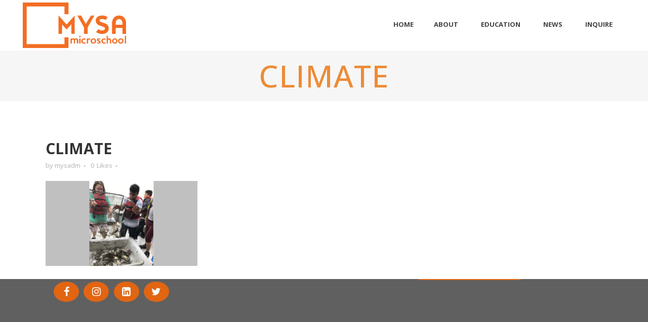

--- FILE ---
content_type: text/html; charset=UTF-8
request_url: https://mysaschool.org/climate-change-connect-unit/climate-2/
body_size: 21153
content:
<!DOCTYPE html>
<html lang="en-US">
<head><meta charset="UTF-8" /><script>if(navigator.userAgent.match(/MSIE|Internet Explorer/i)||navigator.userAgent.match(/Trident\/7\..*?rv:11/i)){var href=document.location.href;if(!href.match(/[?&]nowprocket/)){if(href.indexOf("?")==-1){if(href.indexOf("#")==-1){document.location.href=href+"?nowprocket=1"}else{document.location.href=href.replace("#","?nowprocket=1#")}}else{if(href.indexOf("#")==-1){document.location.href=href+"&nowprocket=1"}else{document.location.href=href.replace("#","&nowprocket=1#")}}}}</script><script>class RocketLazyLoadScripts{constructor(){this.triggerEvents=["keydown","mousedown","mousemove","touchmove","touchstart","touchend","wheel"],this.userEventHandler=this._triggerListener.bind(this),this.touchStartHandler=this._onTouchStart.bind(this),this.touchMoveHandler=this._onTouchMove.bind(this),this.touchEndHandler=this._onTouchEnd.bind(this),this.clickHandler=this._onClick.bind(this),this.interceptedClicks=[],window.addEventListener("pageshow",(e=>{this.persisted=e.persisted})),window.addEventListener("DOMContentLoaded",(()=>{this._preconnect3rdParties()})),this.delayedScripts={normal:[],async:[],defer:[]},this.allJQueries=[]}_addUserInteractionListener(e){document.hidden?e._triggerListener():(this.triggerEvents.forEach((t=>window.addEventListener(t,e.userEventHandler,{passive:!0}))),window.addEventListener("touchstart",e.touchStartHandler,{passive:!0}),window.addEventListener("mousedown",e.touchStartHandler),document.addEventListener("visibilitychange",e.userEventHandler))}_removeUserInteractionListener(){this.triggerEvents.forEach((e=>window.removeEventListener(e,this.userEventHandler,{passive:!0}))),document.removeEventListener("visibilitychange",this.userEventHandler)}_onTouchStart(e){"HTML"!==e.target.tagName&&(window.addEventListener("touchend",this.touchEndHandler),window.addEventListener("mouseup",this.touchEndHandler),window.addEventListener("touchmove",this.touchMoveHandler,{passive:!0}),window.addEventListener("mousemove",this.touchMoveHandler),e.target.addEventListener("click",this.clickHandler),this._renameDOMAttribute(e.target,"onclick","rocket-onclick"))}_onTouchMove(e){window.removeEventListener("touchend",this.touchEndHandler),window.removeEventListener("mouseup",this.touchEndHandler),window.removeEventListener("touchmove",this.touchMoveHandler,{passive:!0}),window.removeEventListener("mousemove",this.touchMoveHandler),e.target.removeEventListener("click",this.clickHandler),this._renameDOMAttribute(e.target,"rocket-onclick","onclick")}_onTouchEnd(e){window.removeEventListener("touchend",this.touchEndHandler),window.removeEventListener("mouseup",this.touchEndHandler),window.removeEventListener("touchmove",this.touchMoveHandler,{passive:!0}),window.removeEventListener("mousemove",this.touchMoveHandler)}_onClick(e){e.target.removeEventListener("click",this.clickHandler),this._renameDOMAttribute(e.target,"rocket-onclick","onclick"),this.interceptedClicks.push(e),e.preventDefault(),e.stopPropagation(),e.stopImmediatePropagation()}_replayClicks(){window.removeEventListener("touchstart",this.touchStartHandler,{passive:!0}),window.removeEventListener("mousedown",this.touchStartHandler),this.interceptedClicks.forEach((e=>{e.target.dispatchEvent(new MouseEvent("click",{view:e.view,bubbles:!0,cancelable:!0}))}))}_renameDOMAttribute(e,t,n){e.hasAttribute&&e.hasAttribute(t)&&(event.target.setAttribute(n,event.target.getAttribute(t)),event.target.removeAttribute(t))}_triggerListener(){this._removeUserInteractionListener(this),"loading"===document.readyState?document.addEventListener("DOMContentLoaded",this._loadEverythingNow.bind(this)):this._loadEverythingNow()}_preconnect3rdParties(){let e=[];document.querySelectorAll("script[type=rocketlazyloadscript]").forEach((t=>{if(t.hasAttribute("src")){const n=new URL(t.src).origin;n!==location.origin&&e.push({src:n,crossOrigin:t.crossOrigin||"module"===t.getAttribute("data-rocket-type")})}})),e=[...new Map(e.map((e=>[JSON.stringify(e),e]))).values()],this._batchInjectResourceHints(e,"preconnect")}async _loadEverythingNow(){this.lastBreath=Date.now(),this._delayEventListeners(),this._delayJQueryReady(this),this._handleDocumentWrite(),this._registerAllDelayedScripts(),this._preloadAllScripts(),await this._loadScriptsFromList(this.delayedScripts.normal),await this._loadScriptsFromList(this.delayedScripts.defer),await this._loadScriptsFromList(this.delayedScripts.async);try{await this._triggerDOMContentLoaded(),await this._triggerWindowLoad()}catch(e){}window.dispatchEvent(new Event("rocket-allScriptsLoaded")),this._replayClicks()}_registerAllDelayedScripts(){document.querySelectorAll("script[type=rocketlazyloadscript]").forEach((e=>{e.hasAttribute("src")?e.hasAttribute("async")&&!1!==e.async?this.delayedScripts.async.push(e):e.hasAttribute("defer")&&!1!==e.defer||"module"===e.getAttribute("data-rocket-type")?this.delayedScripts.defer.push(e):this.delayedScripts.normal.push(e):this.delayedScripts.normal.push(e)}))}async _transformScript(e){return await this._littleBreath(),new Promise((t=>{const n=document.createElement("script");[...e.attributes].forEach((e=>{let t=e.nodeName;"type"!==t&&("data-rocket-type"===t&&(t="type"),n.setAttribute(t,e.nodeValue))})),e.hasAttribute("src")?(n.addEventListener("load",t),n.addEventListener("error",t)):(n.text=e.text,t());try{e.parentNode.replaceChild(n,e)}catch(e){t()}}))}async _loadScriptsFromList(e){const t=e.shift();return t?(await this._transformScript(t),this._loadScriptsFromList(e)):Promise.resolve()}_preloadAllScripts(){this._batchInjectResourceHints([...this.delayedScripts.normal,...this.delayedScripts.defer,...this.delayedScripts.async],"preload")}_batchInjectResourceHints(e,t){var n=document.createDocumentFragment();e.forEach((e=>{if(e.src){const i=document.createElement("link");i.href=e.src,i.rel=t,"preconnect"!==t&&(i.as="script"),e.getAttribute&&"module"===e.getAttribute("data-rocket-type")&&(i.crossOrigin=!0),e.crossOrigin&&(i.crossOrigin=e.crossOrigin),n.appendChild(i)}})),document.head.appendChild(n)}_delayEventListeners(){let e={};function t(t,n){!function(t){function n(n){return e[t].eventsToRewrite.indexOf(n)>=0?"rocket-"+n:n}e[t]||(e[t]={originalFunctions:{add:t.addEventListener,remove:t.removeEventListener},eventsToRewrite:[]},t.addEventListener=function(){arguments[0]=n(arguments[0]),e[t].originalFunctions.add.apply(t,arguments)},t.removeEventListener=function(){arguments[0]=n(arguments[0]),e[t].originalFunctions.remove.apply(t,arguments)})}(t),e[t].eventsToRewrite.push(n)}function n(e,t){let n=e[t];Object.defineProperty(e,t,{get:()=>n||function(){},set(i){e["rocket"+t]=n=i}})}t(document,"DOMContentLoaded"),t(window,"DOMContentLoaded"),t(window,"load"),t(window,"pageshow"),t(document,"readystatechange"),n(document,"onreadystatechange"),n(window,"onload"),n(window,"onpageshow")}_delayJQueryReady(e){let t=window.jQuery;Object.defineProperty(window,"jQuery",{get:()=>t,set(n){if(n&&n.fn&&!e.allJQueries.includes(n)){n.fn.ready=n.fn.init.prototype.ready=function(t){e.domReadyFired?t.bind(document)(n):document.addEventListener("rocket-DOMContentLoaded",(()=>t.bind(document)(n)))};const t=n.fn.on;n.fn.on=n.fn.init.prototype.on=function(){if(this[0]===window){function e(e){return e.split(" ").map((e=>"load"===e||0===e.indexOf("load.")?"rocket-jquery-load":e)).join(" ")}"string"==typeof arguments[0]||arguments[0]instanceof String?arguments[0]=e(arguments[0]):"object"==typeof arguments[0]&&Object.keys(arguments[0]).forEach((t=>{delete Object.assign(arguments[0],{[e(t)]:arguments[0][t]})[t]}))}return t.apply(this,arguments),this},e.allJQueries.push(n)}t=n}})}async _triggerDOMContentLoaded(){this.domReadyFired=!0,await this._littleBreath(),document.dispatchEvent(new Event("rocket-DOMContentLoaded")),await this._littleBreath(),window.dispatchEvent(new Event("rocket-DOMContentLoaded")),await this._littleBreath(),document.dispatchEvent(new Event("rocket-readystatechange")),await this._littleBreath(),document.rocketonreadystatechange&&document.rocketonreadystatechange()}async _triggerWindowLoad(){await this._littleBreath(),window.dispatchEvent(new Event("rocket-load")),await this._littleBreath(),window.rocketonload&&window.rocketonload(),await this._littleBreath(),this.allJQueries.forEach((e=>e(window).trigger("rocket-jquery-load"))),await this._littleBreath();const e=new Event("rocket-pageshow");e.persisted=this.persisted,window.dispatchEvent(e),await this._littleBreath(),window.rocketonpageshow&&window.rocketonpageshow({persisted:this.persisted})}_handleDocumentWrite(){const e=new Map;document.write=document.writeln=function(t){const n=document.currentScript,i=document.createRange(),r=n.parentElement;let o=e.get(n);void 0===o&&(o=n.nextSibling,e.set(n,o));const s=document.createDocumentFragment();i.setStart(s,0),s.appendChild(i.createContextualFragment(t)),r.insertBefore(s,o)}}async _littleBreath(){Date.now()-this.lastBreath>45&&(await this._requestAnimFrame(),this.lastBreath=Date.now())}async _requestAnimFrame(){return document.hidden?new Promise((e=>setTimeout(e))):new Promise((e=>requestAnimationFrame(e)))}static run(){const e=new RocketLazyLoadScripts;e._addUserInteractionListener(e)}}RocketLazyLoadScripts.run();</script>
	
	
				<meta name="viewport" content="width=device-width,initial-scale=1,user-scalable=no">
		            <link rel="shortcut icon" type="image/x-icon" href="https://mysaschool.org/wp-content/uploads/2017/03/mysalogofavicon.png">
            <link rel="apple-touch-icon" href="https://mysaschool.org/wp-content/uploads/2017/03/mysalogofavicon.png"/>
        
	<link rel="profile" href="http://gmpg.org/xfn/11" />
	<link rel="pingback" href="https://mysaschool.org/xmlrpc.php" />

	<meta name='robots' content='index, follow, max-image-preview:large, max-snippet:-1, max-video-preview:-1' />

	<!-- This site is optimized with the Yoast SEO plugin v26.7 - https://yoast.com/wordpress/plugins/seo/ -->
	<title>climate - Mysa School</title><link rel="preload" as="style" href="https://fonts.googleapis.com/css?family=Raleway%3A100%2C200%2C300%2C400%2C500%2C600%2C700%2C800%2C900%2C100italic%2C300italic%2C400italic%2C700italic%7COpen%20Sans%3A100%2C200%2C300%2C400%2C500%2C600%2C700%2C800%2C900%2C100italic%2C300italic%2C400italic%2C700italic&#038;subset=latin%2Clatin-ext&#038;display=swap" /><link rel="stylesheet" href="https://fonts.googleapis.com/css?family=Raleway%3A100%2C200%2C300%2C400%2C500%2C600%2C700%2C800%2C900%2C100italic%2C300italic%2C400italic%2C700italic%7COpen%20Sans%3A100%2C200%2C300%2C400%2C500%2C600%2C700%2C800%2C900%2C100italic%2C300italic%2C400italic%2C700italic&#038;subset=latin%2Clatin-ext&#038;display=swap" media="print" onload="this.media='all'" /><noscript><link rel="stylesheet" href="https://fonts.googleapis.com/css?family=Raleway%3A100%2C200%2C300%2C400%2C500%2C600%2C700%2C800%2C900%2C100italic%2C300italic%2C400italic%2C700italic%7COpen%20Sans%3A100%2C200%2C300%2C400%2C500%2C600%2C700%2C800%2C900%2C100italic%2C300italic%2C400italic%2C700italic&#038;subset=latin%2Clatin-ext&#038;display=swap" /></noscript>
	<link rel="canonical" href="https://mysaschool.org/climate-change-connect-unit/climate-2/" />
	<meta property="og:locale" content="en_US" />
	<meta property="og:type" content="article" />
	<meta property="og:title" content="climate - Mysa School" />
	<meta property="og:url" content="https://mysaschool.org/climate-change-connect-unit/climate-2/" />
	<meta property="og:site_name" content="Mysa School" />
	<meta property="article:publisher" content="https://www.facebook.com/mysaschool.org" />
	<meta property="og:image" content="https://mysaschool.org/climate-change-connect-unit/climate-2" />
	<meta property="og:image:width" content="1101" />
	<meta property="og:image:height" content="618" />
	<meta property="og:image:type" content="image/png" />
	<meta name="twitter:card" content="summary_large_image" />
	<script type="application/ld+json" class="yoast-schema-graph">{"@context":"https://schema.org","@graph":[{"@type":"WebPage","@id":"https://mysaschool.org/climate-change-connect-unit/climate-2/","url":"https://mysaschool.org/climate-change-connect-unit/climate-2/","name":"climate - Mysa School","isPartOf":{"@id":"https://mysaschool.org/#website"},"primaryImageOfPage":{"@id":"https://mysaschool.org/climate-change-connect-unit/climate-2/#primaryimage"},"image":{"@id":"https://mysaschool.org/climate-change-connect-unit/climate-2/#primaryimage"},"thumbnailUrl":"https://mysaschool.org/wp-content/uploads/2018/07/climate-1.png","datePublished":"2018-07-11T18:00:01+00:00","breadcrumb":{"@id":"https://mysaschool.org/climate-change-connect-unit/climate-2/#breadcrumb"},"inLanguage":"en-US","potentialAction":[{"@type":"ReadAction","target":["https://mysaschool.org/climate-change-connect-unit/climate-2/"]}]},{"@type":"ImageObject","inLanguage":"en-US","@id":"https://mysaschool.org/climate-change-connect-unit/climate-2/#primaryimage","url":"https://mysaschool.org/wp-content/uploads/2018/07/climate-1.png","contentUrl":"https://mysaschool.org/wp-content/uploads/2018/07/climate-1.png","width":1101,"height":618},{"@type":"BreadcrumbList","@id":"https://mysaschool.org/climate-change-connect-unit/climate-2/#breadcrumb","itemListElement":[{"@type":"ListItem","position":1,"name":"Home","item":"https://mysaschool.org/"},{"@type":"ListItem","position":2,"name":"Climate Change Connect Unit","item":"https://mysaschool.org/climate-change-connect-unit/"},{"@type":"ListItem","position":3,"name":"climate"}]},{"@type":"WebSite","@id":"https://mysaschool.org/#website","url":"https://mysaschool.org/","name":"Mysa School","description":"Innovating Education","publisher":{"@id":"https://mysaschool.org/#organization"},"potentialAction":[{"@type":"SearchAction","target":{"@type":"EntryPoint","urlTemplate":"https://mysaschool.org/?s={search_term_string}"},"query-input":{"@type":"PropertyValueSpecification","valueRequired":true,"valueName":"search_term_string"}}],"inLanguage":"en-US"},{"@type":"Organization","@id":"https://mysaschool.org/#organization","name":"Mysa School","url":"https://mysaschool.org/","logo":{"@type":"ImageObject","inLanguage":"en-US","@id":"https://mysaschool.org/#/schema/logo/image/","url":"https://mysaschool.org/wp-content/uploads/2023/03/mysa-logo-final1.jpg","contentUrl":"https://mysaschool.org/wp-content/uploads/2023/03/mysa-logo-final1.jpg","width":1291,"height":641,"caption":"Mysa School"},"image":{"@id":"https://mysaschool.org/#/schema/logo/image/"},"sameAs":["https://www.facebook.com/mysaschool.org","https://www.instagram.com/mysaschool/","https://www.linkedin.com/company/mysa-school/"]}]}</script>
	<!-- / Yoast SEO plugin. -->


<link rel='dns-prefetch' href='//fonts.googleapis.com' />
<link href='https://fonts.gstatic.com' crossorigin rel='preconnect' />
		<!-- This site uses the Google Analytics by MonsterInsights plugin v9.11.1 - Using Analytics tracking - https://www.monsterinsights.com/ -->
							<script type="rocketlazyloadscript" src="//www.googletagmanager.com/gtag/js?id=G-JXZ5L8CZK9"  data-cfasync="false" data-wpfc-render="false" data-rocket-type="text/javascript" async></script>
			<script type="rocketlazyloadscript" data-cfasync="false" data-wpfc-render="false" data-rocket-type="text/javascript">
				var mi_version = '9.11.1';
				var mi_track_user = true;
				var mi_no_track_reason = '';
								var MonsterInsightsDefaultLocations = {"page_location":"https:\/\/mysaschool.org\/climate-change-connect-unit\/climate-2\/"};
								MonsterInsightsDefaultLocations.page_location = window.location.href;
								if ( typeof MonsterInsightsPrivacyGuardFilter === 'function' ) {
					var MonsterInsightsLocations = (typeof MonsterInsightsExcludeQuery === 'object') ? MonsterInsightsPrivacyGuardFilter( MonsterInsightsExcludeQuery ) : MonsterInsightsPrivacyGuardFilter( MonsterInsightsDefaultLocations );
				} else {
					var MonsterInsightsLocations = (typeof MonsterInsightsExcludeQuery === 'object') ? MonsterInsightsExcludeQuery : MonsterInsightsDefaultLocations;
				}

								var disableStrs = [
										'ga-disable-G-JXZ5L8CZK9',
									];

				/* Function to detect opted out users */
				function __gtagTrackerIsOptedOut() {
					for (var index = 0; index < disableStrs.length; index++) {
						if (document.cookie.indexOf(disableStrs[index] + '=true') > -1) {
							return true;
						}
					}

					return false;
				}

				/* Disable tracking if the opt-out cookie exists. */
				if (__gtagTrackerIsOptedOut()) {
					for (var index = 0; index < disableStrs.length; index++) {
						window[disableStrs[index]] = true;
					}
				}

				/* Opt-out function */
				function __gtagTrackerOptout() {
					for (var index = 0; index < disableStrs.length; index++) {
						document.cookie = disableStrs[index] + '=true; expires=Thu, 31 Dec 2099 23:59:59 UTC; path=/';
						window[disableStrs[index]] = true;
					}
				}

				if ('undefined' === typeof gaOptout) {
					function gaOptout() {
						__gtagTrackerOptout();
					}
				}
								window.dataLayer = window.dataLayer || [];

				window.MonsterInsightsDualTracker = {
					helpers: {},
					trackers: {},
				};
				if (mi_track_user) {
					function __gtagDataLayer() {
						dataLayer.push(arguments);
					}

					function __gtagTracker(type, name, parameters) {
						if (!parameters) {
							parameters = {};
						}

						if (parameters.send_to) {
							__gtagDataLayer.apply(null, arguments);
							return;
						}

						if (type === 'event') {
														parameters.send_to = monsterinsights_frontend.v4_id;
							var hookName = name;
							if (typeof parameters['event_category'] !== 'undefined') {
								hookName = parameters['event_category'] + ':' + name;
							}

							if (typeof MonsterInsightsDualTracker.trackers[hookName] !== 'undefined') {
								MonsterInsightsDualTracker.trackers[hookName](parameters);
							} else {
								__gtagDataLayer('event', name, parameters);
							}
							
						} else {
							__gtagDataLayer.apply(null, arguments);
						}
					}

					__gtagTracker('js', new Date());
					__gtagTracker('set', {
						'developer_id.dZGIzZG': true,
											});
					if ( MonsterInsightsLocations.page_location ) {
						__gtagTracker('set', MonsterInsightsLocations);
					}
										__gtagTracker('config', 'G-JXZ5L8CZK9', {"forceSSL":"true","link_attribution":"true"} );
										window.gtag = __gtagTracker;										(function () {
						/* https://developers.google.com/analytics/devguides/collection/analyticsjs/ */
						/* ga and __gaTracker compatibility shim. */
						var noopfn = function () {
							return null;
						};
						var newtracker = function () {
							return new Tracker();
						};
						var Tracker = function () {
							return null;
						};
						var p = Tracker.prototype;
						p.get = noopfn;
						p.set = noopfn;
						p.send = function () {
							var args = Array.prototype.slice.call(arguments);
							args.unshift('send');
							__gaTracker.apply(null, args);
						};
						var __gaTracker = function () {
							var len = arguments.length;
							if (len === 0) {
								return;
							}
							var f = arguments[len - 1];
							if (typeof f !== 'object' || f === null || typeof f.hitCallback !== 'function') {
								if ('send' === arguments[0]) {
									var hitConverted, hitObject = false, action;
									if ('event' === arguments[1]) {
										if ('undefined' !== typeof arguments[3]) {
											hitObject = {
												'eventAction': arguments[3],
												'eventCategory': arguments[2],
												'eventLabel': arguments[4],
												'value': arguments[5] ? arguments[5] : 1,
											}
										}
									}
									if ('pageview' === arguments[1]) {
										if ('undefined' !== typeof arguments[2]) {
											hitObject = {
												'eventAction': 'page_view',
												'page_path': arguments[2],
											}
										}
									}
									if (typeof arguments[2] === 'object') {
										hitObject = arguments[2];
									}
									if (typeof arguments[5] === 'object') {
										Object.assign(hitObject, arguments[5]);
									}
									if ('undefined' !== typeof arguments[1].hitType) {
										hitObject = arguments[1];
										if ('pageview' === hitObject.hitType) {
											hitObject.eventAction = 'page_view';
										}
									}
									if (hitObject) {
										action = 'timing' === arguments[1].hitType ? 'timing_complete' : hitObject.eventAction;
										hitConverted = mapArgs(hitObject);
										__gtagTracker('event', action, hitConverted);
									}
								}
								return;
							}

							function mapArgs(args) {
								var arg, hit = {};
								var gaMap = {
									'eventCategory': 'event_category',
									'eventAction': 'event_action',
									'eventLabel': 'event_label',
									'eventValue': 'event_value',
									'nonInteraction': 'non_interaction',
									'timingCategory': 'event_category',
									'timingVar': 'name',
									'timingValue': 'value',
									'timingLabel': 'event_label',
									'page': 'page_path',
									'location': 'page_location',
									'title': 'page_title',
									'referrer' : 'page_referrer',
								};
								for (arg in args) {
																		if (!(!args.hasOwnProperty(arg) || !gaMap.hasOwnProperty(arg))) {
										hit[gaMap[arg]] = args[arg];
									} else {
										hit[arg] = args[arg];
									}
								}
								return hit;
							}

							try {
								f.hitCallback();
							} catch (ex) {
							}
						};
						__gaTracker.create = newtracker;
						__gaTracker.getByName = newtracker;
						__gaTracker.getAll = function () {
							return [];
						};
						__gaTracker.remove = noopfn;
						__gaTracker.loaded = true;
						window['__gaTracker'] = __gaTracker;
					})();
									} else {
										console.log("");
					(function () {
						function __gtagTracker() {
							return null;
						}

						window['__gtagTracker'] = __gtagTracker;
						window['gtag'] = __gtagTracker;
					})();
									}
			</script>
							<!-- / Google Analytics by MonsterInsights -->
		<style id='wp-img-auto-sizes-contain-inline-css' type='text/css'>
img:is([sizes=auto i],[sizes^="auto," i]){contain-intrinsic-size:3000px 1500px}
/*# sourceURL=wp-img-auto-sizes-contain-inline-css */
</style>
<link rel='stylesheet' id='sbi_styles-css' href='https://mysaschool.org/wp-content/plugins/instagram-feed/css/sbi-styles.min.css?ver=6.10.0' type='text/css' media='all' />
<link rel='stylesheet' id='wp-block-library-css' href='https://mysaschool.org/wp-includes/css/dist/block-library/style.min.css?ver=6.9' type='text/css' media='all' />
<style id='classic-theme-styles-inline-css' type='text/css'>
/*! This file is auto-generated */
.wp-block-button__link{color:#fff;background-color:#32373c;border-radius:9999px;box-shadow:none;text-decoration:none;padding:calc(.667em + 2px) calc(1.333em + 2px);font-size:1.125em}.wp-block-file__button{background:#32373c;color:#fff;text-decoration:none}
/*# sourceURL=/wp-includes/css/classic-themes.min.css */
</style>
<style id='global-styles-inline-css' type='text/css'>
:root{--wp--preset--aspect-ratio--square: 1;--wp--preset--aspect-ratio--4-3: 4/3;--wp--preset--aspect-ratio--3-4: 3/4;--wp--preset--aspect-ratio--3-2: 3/2;--wp--preset--aspect-ratio--2-3: 2/3;--wp--preset--aspect-ratio--16-9: 16/9;--wp--preset--aspect-ratio--9-16: 9/16;--wp--preset--color--black: #000000;--wp--preset--color--cyan-bluish-gray: #abb8c3;--wp--preset--color--white: #ffffff;--wp--preset--color--pale-pink: #f78da7;--wp--preset--color--vivid-red: #cf2e2e;--wp--preset--color--luminous-vivid-orange: #ff6900;--wp--preset--color--luminous-vivid-amber: #fcb900;--wp--preset--color--light-green-cyan: #7bdcb5;--wp--preset--color--vivid-green-cyan: #00d084;--wp--preset--color--pale-cyan-blue: #8ed1fc;--wp--preset--color--vivid-cyan-blue: #0693e3;--wp--preset--color--vivid-purple: #9b51e0;--wp--preset--gradient--vivid-cyan-blue-to-vivid-purple: linear-gradient(135deg,rgb(6,147,227) 0%,rgb(155,81,224) 100%);--wp--preset--gradient--light-green-cyan-to-vivid-green-cyan: linear-gradient(135deg,rgb(122,220,180) 0%,rgb(0,208,130) 100%);--wp--preset--gradient--luminous-vivid-amber-to-luminous-vivid-orange: linear-gradient(135deg,rgb(252,185,0) 0%,rgb(255,105,0) 100%);--wp--preset--gradient--luminous-vivid-orange-to-vivid-red: linear-gradient(135deg,rgb(255,105,0) 0%,rgb(207,46,46) 100%);--wp--preset--gradient--very-light-gray-to-cyan-bluish-gray: linear-gradient(135deg,rgb(238,238,238) 0%,rgb(169,184,195) 100%);--wp--preset--gradient--cool-to-warm-spectrum: linear-gradient(135deg,rgb(74,234,220) 0%,rgb(151,120,209) 20%,rgb(207,42,186) 40%,rgb(238,44,130) 60%,rgb(251,105,98) 80%,rgb(254,248,76) 100%);--wp--preset--gradient--blush-light-purple: linear-gradient(135deg,rgb(255,206,236) 0%,rgb(152,150,240) 100%);--wp--preset--gradient--blush-bordeaux: linear-gradient(135deg,rgb(254,205,165) 0%,rgb(254,45,45) 50%,rgb(107,0,62) 100%);--wp--preset--gradient--luminous-dusk: linear-gradient(135deg,rgb(255,203,112) 0%,rgb(199,81,192) 50%,rgb(65,88,208) 100%);--wp--preset--gradient--pale-ocean: linear-gradient(135deg,rgb(255,245,203) 0%,rgb(182,227,212) 50%,rgb(51,167,181) 100%);--wp--preset--gradient--electric-grass: linear-gradient(135deg,rgb(202,248,128) 0%,rgb(113,206,126) 100%);--wp--preset--gradient--midnight: linear-gradient(135deg,rgb(2,3,129) 0%,rgb(40,116,252) 100%);--wp--preset--font-size--small: 13px;--wp--preset--font-size--medium: 20px;--wp--preset--font-size--large: 36px;--wp--preset--font-size--x-large: 42px;--wp--preset--spacing--20: 0.44rem;--wp--preset--spacing--30: 0.67rem;--wp--preset--spacing--40: 1rem;--wp--preset--spacing--50: 1.5rem;--wp--preset--spacing--60: 2.25rem;--wp--preset--spacing--70: 3.38rem;--wp--preset--spacing--80: 5.06rem;--wp--preset--shadow--natural: 6px 6px 9px rgba(0, 0, 0, 0.2);--wp--preset--shadow--deep: 12px 12px 50px rgba(0, 0, 0, 0.4);--wp--preset--shadow--sharp: 6px 6px 0px rgba(0, 0, 0, 0.2);--wp--preset--shadow--outlined: 6px 6px 0px -3px rgb(255, 255, 255), 6px 6px rgb(0, 0, 0);--wp--preset--shadow--crisp: 6px 6px 0px rgb(0, 0, 0);}:where(.is-layout-flex){gap: 0.5em;}:where(.is-layout-grid){gap: 0.5em;}body .is-layout-flex{display: flex;}.is-layout-flex{flex-wrap: wrap;align-items: center;}.is-layout-flex > :is(*, div){margin: 0;}body .is-layout-grid{display: grid;}.is-layout-grid > :is(*, div){margin: 0;}:where(.wp-block-columns.is-layout-flex){gap: 2em;}:where(.wp-block-columns.is-layout-grid){gap: 2em;}:where(.wp-block-post-template.is-layout-flex){gap: 1.25em;}:where(.wp-block-post-template.is-layout-grid){gap: 1.25em;}.has-black-color{color: var(--wp--preset--color--black) !important;}.has-cyan-bluish-gray-color{color: var(--wp--preset--color--cyan-bluish-gray) !important;}.has-white-color{color: var(--wp--preset--color--white) !important;}.has-pale-pink-color{color: var(--wp--preset--color--pale-pink) !important;}.has-vivid-red-color{color: var(--wp--preset--color--vivid-red) !important;}.has-luminous-vivid-orange-color{color: var(--wp--preset--color--luminous-vivid-orange) !important;}.has-luminous-vivid-amber-color{color: var(--wp--preset--color--luminous-vivid-amber) !important;}.has-light-green-cyan-color{color: var(--wp--preset--color--light-green-cyan) !important;}.has-vivid-green-cyan-color{color: var(--wp--preset--color--vivid-green-cyan) !important;}.has-pale-cyan-blue-color{color: var(--wp--preset--color--pale-cyan-blue) !important;}.has-vivid-cyan-blue-color{color: var(--wp--preset--color--vivid-cyan-blue) !important;}.has-vivid-purple-color{color: var(--wp--preset--color--vivid-purple) !important;}.has-black-background-color{background-color: var(--wp--preset--color--black) !important;}.has-cyan-bluish-gray-background-color{background-color: var(--wp--preset--color--cyan-bluish-gray) !important;}.has-white-background-color{background-color: var(--wp--preset--color--white) !important;}.has-pale-pink-background-color{background-color: var(--wp--preset--color--pale-pink) !important;}.has-vivid-red-background-color{background-color: var(--wp--preset--color--vivid-red) !important;}.has-luminous-vivid-orange-background-color{background-color: var(--wp--preset--color--luminous-vivid-orange) !important;}.has-luminous-vivid-amber-background-color{background-color: var(--wp--preset--color--luminous-vivid-amber) !important;}.has-light-green-cyan-background-color{background-color: var(--wp--preset--color--light-green-cyan) !important;}.has-vivid-green-cyan-background-color{background-color: var(--wp--preset--color--vivid-green-cyan) !important;}.has-pale-cyan-blue-background-color{background-color: var(--wp--preset--color--pale-cyan-blue) !important;}.has-vivid-cyan-blue-background-color{background-color: var(--wp--preset--color--vivid-cyan-blue) !important;}.has-vivid-purple-background-color{background-color: var(--wp--preset--color--vivid-purple) !important;}.has-black-border-color{border-color: var(--wp--preset--color--black) !important;}.has-cyan-bluish-gray-border-color{border-color: var(--wp--preset--color--cyan-bluish-gray) !important;}.has-white-border-color{border-color: var(--wp--preset--color--white) !important;}.has-pale-pink-border-color{border-color: var(--wp--preset--color--pale-pink) !important;}.has-vivid-red-border-color{border-color: var(--wp--preset--color--vivid-red) !important;}.has-luminous-vivid-orange-border-color{border-color: var(--wp--preset--color--luminous-vivid-orange) !important;}.has-luminous-vivid-amber-border-color{border-color: var(--wp--preset--color--luminous-vivid-amber) !important;}.has-light-green-cyan-border-color{border-color: var(--wp--preset--color--light-green-cyan) !important;}.has-vivid-green-cyan-border-color{border-color: var(--wp--preset--color--vivid-green-cyan) !important;}.has-pale-cyan-blue-border-color{border-color: var(--wp--preset--color--pale-cyan-blue) !important;}.has-vivid-cyan-blue-border-color{border-color: var(--wp--preset--color--vivid-cyan-blue) !important;}.has-vivid-purple-border-color{border-color: var(--wp--preset--color--vivid-purple) !important;}.has-vivid-cyan-blue-to-vivid-purple-gradient-background{background: var(--wp--preset--gradient--vivid-cyan-blue-to-vivid-purple) !important;}.has-light-green-cyan-to-vivid-green-cyan-gradient-background{background: var(--wp--preset--gradient--light-green-cyan-to-vivid-green-cyan) !important;}.has-luminous-vivid-amber-to-luminous-vivid-orange-gradient-background{background: var(--wp--preset--gradient--luminous-vivid-amber-to-luminous-vivid-orange) !important;}.has-luminous-vivid-orange-to-vivid-red-gradient-background{background: var(--wp--preset--gradient--luminous-vivid-orange-to-vivid-red) !important;}.has-very-light-gray-to-cyan-bluish-gray-gradient-background{background: var(--wp--preset--gradient--very-light-gray-to-cyan-bluish-gray) !important;}.has-cool-to-warm-spectrum-gradient-background{background: var(--wp--preset--gradient--cool-to-warm-spectrum) !important;}.has-blush-light-purple-gradient-background{background: var(--wp--preset--gradient--blush-light-purple) !important;}.has-blush-bordeaux-gradient-background{background: var(--wp--preset--gradient--blush-bordeaux) !important;}.has-luminous-dusk-gradient-background{background: var(--wp--preset--gradient--luminous-dusk) !important;}.has-pale-ocean-gradient-background{background: var(--wp--preset--gradient--pale-ocean) !important;}.has-electric-grass-gradient-background{background: var(--wp--preset--gradient--electric-grass) !important;}.has-midnight-gradient-background{background: var(--wp--preset--gradient--midnight) !important;}.has-small-font-size{font-size: var(--wp--preset--font-size--small) !important;}.has-medium-font-size{font-size: var(--wp--preset--font-size--medium) !important;}.has-large-font-size{font-size: var(--wp--preset--font-size--large) !important;}.has-x-large-font-size{font-size: var(--wp--preset--font-size--x-large) !important;}
:where(.wp-block-post-template.is-layout-flex){gap: 1.25em;}:where(.wp-block-post-template.is-layout-grid){gap: 1.25em;}
:where(.wp-block-term-template.is-layout-flex){gap: 1.25em;}:where(.wp-block-term-template.is-layout-grid){gap: 1.25em;}
:where(.wp-block-columns.is-layout-flex){gap: 2em;}:where(.wp-block-columns.is-layout-grid){gap: 2em;}
:root :where(.wp-block-pullquote){font-size: 1.5em;line-height: 1.6;}
/*# sourceURL=global-styles-inline-css */
</style>
<link rel='stylesheet' id='ctct_form_styles-css' href='https://mysaschool.org/wp-content/plugins/constant-contact-forms/assets/css/style.css?ver=2.14.2' type='text/css' media='all' />
<link rel='stylesheet' id='mediaelement-css' href='https://mysaschool.org/wp-includes/js/mediaelement/mediaelementplayer-legacy.min.css?ver=4.2.17' type='text/css' media='all' />
<link rel='stylesheet' id='wp-mediaelement-css' href='https://mysaschool.org/wp-includes/js/mediaelement/wp-mediaelement.min.css?ver=6.9' type='text/css' media='all' />
<link rel='stylesheet' id='bridge-default-style-css' href='https://mysaschool.org/wp-content/themes/bridge/style.css?ver=6.9' type='text/css' media='all' />
<link rel='stylesheet' id='bridge-qode-font_awesome-css' href='https://mysaschool.org/wp-content/themes/bridge/css/font-awesome/css/font-awesome.min.css?ver=6.9' type='text/css' media='all' />
<link rel='stylesheet' id='bridge-qode-font_elegant-css' href='https://mysaschool.org/wp-content/themes/bridge/css/elegant-icons/style.min.css?ver=6.9' type='text/css' media='all' />
<link rel='stylesheet' id='bridge-qode-linea_icons-css' href='https://mysaschool.org/wp-content/themes/bridge/css/linea-icons/style.css?ver=6.9' type='text/css' media='all' />
<link rel='stylesheet' id='bridge-qode-dripicons-css' href='https://mysaschool.org/wp-content/themes/bridge/css/dripicons/dripicons.css?ver=6.9' type='text/css' media='all' />
<link rel='stylesheet' id='bridge-qode-kiko-css' href='https://mysaschool.org/wp-content/themes/bridge/css/kiko/kiko-all.css?ver=6.9' type='text/css' media='all' />
<link rel='stylesheet' id='bridge-qode-font_awesome_5-css' href='https://mysaschool.org/wp-content/themes/bridge/css/font-awesome-5/css/font-awesome-5.min.css?ver=6.9' type='text/css' media='all' />
<link rel='stylesheet' id='bridge-stylesheet-css' href='https://mysaschool.org/wp-content/themes/bridge/css/stylesheet.min.css?ver=6.9' type='text/css' media='all' />
<style id='bridge-stylesheet-inline-css' type='text/css'>
   .postid-17035.disabled_footer_top .footer_top_holder, .postid-17035.disabled_footer_bottom .footer_bottom_holder { display: none;}


/*# sourceURL=bridge-stylesheet-inline-css */
</style>
<link rel='stylesheet' id='bridge-print-css' href='https://mysaschool.org/wp-content/themes/bridge/css/print.css?ver=6.9' type='text/css' media='all' />
<link rel='stylesheet' id='bridge-style-dynamic-css' href='https://mysaschool.org/wp-content/themes/bridge/css/style_dynamic.css?ver=1744091196' type='text/css' media='all' />
<link rel='stylesheet' id='bridge-responsive-css' href='https://mysaschool.org/wp-content/themes/bridge/css/responsive.min.css?ver=6.9' type='text/css' media='all' />
<link rel='stylesheet' id='bridge-style-dynamic-responsive-css' href='https://mysaschool.org/wp-content/themes/bridge/css/style_dynamic_responsive.css?ver=1744091196' type='text/css' media='all' />
<style id='bridge-style-dynamic-responsive-inline-css' type='text/css'>
footer .column1 {
position: relative;
top: -18px;
}
.shopping_cart_outer{
display:none;
}
.woocommerce-page .shopping_cart_outer{
display:table;
}
.cover_boxes ul li .box .box_content { top: 0; }
.cover_boxes ul li .box .qbutton { margin-top: 18px; }

.ls-wp-container .qbutton {
-webkit-transition: none;
-ms-transition: none;
-moz-transition: none;
-o-transition: none;
transition: none;
}
.page-id-15173 .ls-nav-prev,
.page-id-15058 .ls-nav-prev,
.page-id-15173 .ls-nav-next,
.page-id-15058 .ls-nav-next
{
margin-top: 19px;
}
@media only screen and (max-width: 1000px){
.page-id-15173 .ls-nav-prev,
.page-id-15058 .ls-nav-prev,
.page-id-15173 .ls-nav-next,
.page-id-15058 .ls-nav-next{
		margin-top: -27px;
}
.page-id-15173 .q_slider,
.page-id-15058 .q_slider
{
min-height:100px;
}
}
.side_menu_button a:last-child {
padding: 0 0 0 17px;
}
.page-id-15173 .q_slider,
.page-id-15058 .q_slider
{
min-height:560px;
}
.filter_outer {
margin: -8px 0 31px;
}
.filter_holder ul li span{
font-size:13px;
}
.q_icon_with_title .icon_with_title_link{
font-weight:700;
}
.q_icon_with_title .icon_with_title_link:hover{
color:#ff0000 !important;
}
.footer_top {
padding: 78px 0 82px;
}
nav.main_menu > ul > li > a:hover {
    color: #e26512 !important;
    font-weight: 400;
}
.current {
    color: #e26512 !important;
}
.title_subtitle_holder_inner span {
  color: #ffffff;
}
#gform_1 .input, .textarea, .medium {border:1px solid #ccc !important;}
#gform_submit_button_1 {
  background: #105589 none repeat scroll 0 0 !important;
  border-color: #105589 !important;
  border-radius: 100px !important;
  color: #ffffff !important;
}
.mobile_menu_button span{ color:#e26512}
.q_icon_with_title .icon_with_title_link:hover { color:#e26512!important;}
.single-post .content_bottom {display:none !important;}

.footer_top span.q_social_icon_holder {
    color: #ffffff;
    margin-top: 25px!important;
   left: 0%;
	}

.single .category-adult-news .post_author, .single .category-student-news .post_author {
    display: none;
}
/*# sourceURL=bridge-style-dynamic-responsive-inline-css */
</style>
<link rel='stylesheet' id='js_composer_front-css' href='https://mysaschool.org/wp-content/plugins/js_composer/assets/css/js_composer.min.css?ver=8.7.2' type='text/css' media='all' />

<link rel='stylesheet' id='bridge-core-dashboard-style-css' href='https://mysaschool.org/wp-content/plugins/bridge-core/modules/core-dashboard/assets/css/core-dashboard.min.css?ver=6.9' type='text/css' media='all' />
<link rel='stylesheet' id='childstyle-css' href='https://mysaschool.org/wp-content/themes/bridge-child/style.css?ver=6.9' type='text/css' media='all' />
<link rel='stylesheet' id='ubermenu-css' href='https://mysaschool.org/wp-content/plugins/ubermenu/pro/assets/css/ubermenu.min.css?ver=3.7.8' type='text/css' media='all' />
<link rel='stylesheet' id='ubermenu-font-awesome-all-css' href='https://mysaschool.org/wp-content/plugins/ubermenu/assets/fontawesome/css/all.min.css?ver=6.9' type='text/css' media='all' />
<script type="text/javascript" src="https://mysaschool.org/wp-content/plugins/google-analytics-for-wordpress/assets/js/frontend-gtag.min.js?ver=9.11.1" id="monsterinsights-frontend-script-js" async="async" data-wp-strategy="async"></script>
<script data-cfasync="false" data-wpfc-render="false" type="text/javascript" id='monsterinsights-frontend-script-js-extra'>/* <![CDATA[ */
var monsterinsights_frontend = {"js_events_tracking":"true","download_extensions":"doc,pdf,ppt,zip,xls,docx,pptx,xlsx","inbound_paths":"[{\"path\":\"\\\/go\\\/\",\"label\":\"affiliate\"},{\"path\":\"\\\/recommend\\\/\",\"label\":\"affiliate\"}]","home_url":"https:\/\/mysaschool.org","hash_tracking":"false","v4_id":"G-JXZ5L8CZK9"};/* ]]> */
</script>
<script type="text/javascript" src="https://mysaschool.org/wp-includes/js/jquery/jquery.min.js?ver=3.7.1" id="jquery-core-js" defer></script>
<script type="text/javascript" src="https://mysaschool.org/wp-includes/js/jquery/jquery-migrate.min.js?ver=3.4.1" id="jquery-migrate-js" defer></script>
<script type="rocketlazyloadscript"></script><style id="ubermenu-custom-generated-css">
/** Font Awesome 4 Compatibility **/
.fa{font-style:normal;font-variant:normal;font-weight:normal;font-family:FontAwesome;}

/** UberMenu Custom Menu Styles (Customizer) **/
/* main */
 .ubermenu-main.ubermenu-transition-fade .ubermenu-item .ubermenu-submenu-drop { margin-top:0; }
 .ubermenu-main .ubermenu-item-level-0 > .ubermenu-target { text-transform:uppercase; color:#414141; }
 .ubermenu-main .ubermenu-nav .ubermenu-item.ubermenu-item-level-0 > .ubermenu-target { font-weight:bold; }
 .ubermenu-responsive-toggle.ubermenu-responsive-toggle-main { background:#dd3333; }


/** UberMenu Custom Menu Item Styles (Menu Item Settings) **/
/* 16744 */  body:not(.rtl) .ubermenu .ubermenu-submenu-id-16744 > .ubermenu-column + .ubermenu-column:not(.ubermenu-clear-row) { border-left:1px solid #ffffff; }
             .rtl .ubermenu .ubermenu-submenu-id-16744 > .ubermenu-column + .ubermenu-column:not(.ubermenu-clear-row) { border-right:1px solid #ffffff; }
             body:not(.rtl) .ubermenu .ubermenu-submenu-id-16744 > .ubermenu-column + .ubermenu-column-1-5:nth-child(5n+1) { border-left:none; }
             .rtl .ubermenu .ubermenu-submenu-id-16744 > .ubermenu-column + .ubermenu-column-1-5:nth-child(5n+1) { border-right:none; }
             .ubermenu .ubermenu-item.ubermenu-item-16744 > .ubermenu-target { color:#ffffff; }
             .ubermenu .ubermenu-item.ubermenu-item-16744 { background:#f36d23; }
/* 17085 */  .ubermenu .ubermenu-item.ubermenu-item-17085 { background:#ffffff; }
/* 17072 */  .ubermenu .ubermenu-item.ubermenu-item-17072 > .ubermenu-target { color:#333333; }
             .ubermenu .ubermenu-item.ubermenu-item-17072 { background:#ffffff; }
/* 17071 */  .ubermenu .ubermenu-item.ubermenu-item-17071 > .ubermenu-target { color:#333333; }
/* 16670 */  .ubermenu .ubermenu-item.ubermenu-item-16670 > .ubermenu-target { color:#ffffff; }
             .ubermenu .ubermenu-item.ubermenu-item-16670 { background:#f36d23; }
/* 16347 */  .ubermenu .ubermenu-item.ubermenu-item-16347 > .ubermenu-target { color:#f36d23; }
             .ubermenu .ubermenu-item.ubermenu-item-16347 { background:#ffffff; }
/* 16346 */  .ubermenu .ubermenu-item.ubermenu-item-16346 { background:#f36d23; }
/* 17078 */  .ubermenu .ubermenu-item.ubermenu-item-17078 { background:#ffffff; }
/* 17082 */  .ubermenu .ubermenu-item.ubermenu-item-17082 { background:#ffffff; }
/* 17079 */  .ubermenu .ubermenu-item.ubermenu-item-17079 { background:#ffffff; }
/* 17081 */  .ubermenu .ubermenu-item.ubermenu-item-17081 > .ubermenu-target { color:#ffffff; }
             .ubermenu .ubermenu-item.ubermenu-item-17081 { background:#f36d23; }

/* Status: Loaded from Transient */

</style><meta name="generator" content="Elementor 3.34.1; features: additional_custom_breakpoints; settings: css_print_method-external, google_font-enabled, font_display-swap">
			<style>
				.e-con.e-parent:nth-of-type(n+4):not(.e-lazyloaded):not(.e-no-lazyload),
				.e-con.e-parent:nth-of-type(n+4):not(.e-lazyloaded):not(.e-no-lazyload) * {
					background-image: none !important;
				}
				@media screen and (max-height: 1024px) {
					.e-con.e-parent:nth-of-type(n+3):not(.e-lazyloaded):not(.e-no-lazyload),
					.e-con.e-parent:nth-of-type(n+3):not(.e-lazyloaded):not(.e-no-lazyload) * {
						background-image: none !important;
					}
				}
				@media screen and (max-height: 640px) {
					.e-con.e-parent:nth-of-type(n+2):not(.e-lazyloaded):not(.e-no-lazyload),
					.e-con.e-parent:nth-of-type(n+2):not(.e-lazyloaded):not(.e-no-lazyload) * {
						background-image: none !important;
					}
				}
			</style>
			<meta name="generator" content="Powered by WPBakery Page Builder - drag and drop page builder for WordPress."/>
		<style type="text/css" id="wp-custom-css">
			/* zl_third_text animation */
li#menu-item-17079 .ubermenu-target-title, li#menu-item-17079 p, li#menu-item-17082 p, li#menu-item-17082 .ubermenu-target-title  {
    color: #414141 !important;
}
li#menu-item-17081 .ubermenu-target-title,li#menu-item-17081 p {
	color: #fff;
}
li#menu-item-17079 .ubermenu-target-title:hover,li#menu-item-17082 .ubermenu-target-title:hover {
    color: #24CFF2 !important;
}
.ubermenu .ubermenu-nav #menu-item-16557 .ubermenu-column-1-3, .ubermenu .ubermenu-nav .ubermenu-column-1-3, .ubermenu .ubermenu-nav .ubermenu-column-1-2, .ubermenu .ubermenu-nav .ubermenu-column-1-3, .ubermenu .ubermenu-nav .ubermenu-column-1-4 {
    min-height: 370px;
}
.zl_animated_text p{
    background: linear-gradient(
        to right,
        #f36f26 20%,
        #ad4e1a 30%,
        #965d3d 70%,
        #000 80%
    );
    -webkit-background-clip: text;
    background-clip: text;
    -webkit-text-fill-color: transparent;
    text-fill-color: transparent;
    background-size: 500% auto;
    animation: textShine 2s ease-in-out infinite alternate;
}
@keyframes textShine {
    0% {
        background-position: 0% 50%;
    }
    100% {
        background-position: 100% 50%;
    }
}

/*  */
li#menu-item-17071 {
    background: #fff;
}
.zl_tech_box .elementor-image-box-content {
    padding: 0px 20px 20px;
}
.title.title_size_large.has_background{
    background-color: #00000078 !important;
    background-blend-mode: overlay;
}
.zl_orange_text p {
    font-size: 16px;
}
.zl_orange_text strong{
	   color: #e26512;
} 
.zl_orange_text a{
font-weight: 700;
	text-decoration: underline;
} 
.zl_tech_box img{
    object-fit: cover;
    aspect-ratio: 1;
}
.carousel-inner .item .image {
    background-position: 50% 32%;
    background-blend-mode: overlay;
    background-color: #00000042;
}
.page-id-17755 nav.main_menu.drop_down.right {
    display: none;
}



@media ( min-width:1100px) {
.ubermenu .ubermenu-nav #menu-item-16384 .ubermenu-column-1-4 {
    width: 33.33%;
}
}



.slider_content {
	width: 100% !important;
	left: 0 !important;
}

div.sb_instagram_header.sbi_medium.sbi_no_avatar {
  display: none
  
}
.q_slider:hover .carousel-control {
    opacity: 0!important;
}

.page-id-15676 .grid_section.full_screen_section {
    margin-top: -62px !important;
}		</style>
		<noscript><style> .wpb_animate_when_almost_visible { opacity: 1; }</style></noscript><noscript><style id="rocket-lazyload-nojs-css">.rll-youtube-player, [data-lazy-src]{display:none !important;}</style></noscript>	<!-- Google Tag Manager -->
<script type="rocketlazyloadscript">(function(w,d,s,l,i){w[l]=w[l]||[];w[l].push({'gtm.start':
new Date().getTime(),event:'gtm.js'});var f=d.getElementsByTagName(s)[0],
j=d.createElement(s),dl=l!='dataLayer'?'&l='+l:'';j.async=true;j.src=
'https://www.googletagmanager.com/gtm.js?id='+i+dl;f.parentNode.insertBefore(j,f);
})(window,document,'script','dataLayer','GTM-NFT7LG9');</script>
<!-- End Google Tag Manager -->

</head>

<body class="attachment wp-singular attachment-template-default single single-attachment postid-17035 attachmentid-17035 attachment-png wp-theme-bridge wp-child-theme-bridge-child bridge-core-3.3.4.6 ctct-bridge  qode-child-theme-ver-1.0.0 qode-theme-ver-30.8.8.6 qode-theme-bridge disabled_footer_bottom wpb-js-composer js-comp-ver-8.7.2 vc_responsive elementor-default elementor-kit-18036" itemscope itemtype="http://schema.org/WebPage">
<!-- Google Tag Manager (noscript) -->
<noscript><iframe src="https://www.googletagmanager.com/ns.html?id=GTM-NFT7LG9"
height="0" width="0" style="display:none;visibility:hidden"></iframe></noscript>
<!-- End Google Tag Manager (noscript) -->



<div class="wrapper">
	<div class="wrapper_inner">

    
		<!-- Google Analytics start -->
				<!-- Google Analytics end -->

		
	<header class=" scroll_header_top_area light fixed scrolled_not_transparent header_style_on_scroll page_header">
	<div class="header_inner clearfix">
				<div class="header_top_bottom_holder">
			
			<div class="header_bottom clearfix" style=' background-color:rgba(255, 255, 255, .7);' >
											<div class="header_inner_left">
																	<div class="mobile_menu_button">
		<span>
			<i class="qode_icon_font_awesome fa fa-bars " ></i>		</span>
	</div>
								<div class="logo_wrapper" >
	<div class="q_logo">
		<a itemprop="url" href="https://mysaschool.org/" >
             <img itemprop="image" class="normal" src="data:image/svg+xml,%3Csvg%20xmlns='http://www.w3.org/2000/svg'%20viewBox='0%200%200%200'%3E%3C/svg%3E" alt="Logo" data-lazy-src="https://mysaschool.org/wp-content/uploads/2017/03/mysa-logo-final1-1.png"><noscript><img itemprop="image" class="normal" src="https://mysaschool.org/wp-content/uploads/2017/03/mysa-logo-final1-1.png" alt="Logo"></noscript> 			 <img itemprop="image" class="light" src="data:image/svg+xml,%3Csvg%20xmlns='http://www.w3.org/2000/svg'%20viewBox='0%200%200%200'%3E%3C/svg%3E" alt="Logo" data-lazy-src="https://mysaschool.org/wp-content/uploads/2017/03/mysa-logo-final1-1.png"/><noscript><img itemprop="image" class="light" src="https://mysaschool.org/wp-content/uploads/2017/03/mysa-logo-final1-1.png" alt="Logo"/></noscript> 			 <img itemprop="image" class="dark" src="data:image/svg+xml,%3Csvg%20xmlns='http://www.w3.org/2000/svg'%20viewBox='0%200%200%200'%3E%3C/svg%3E" alt="Logo" data-lazy-src="https://mysaschool.org/wp-content/uploads/2017/03/mysa-logo-final1-1.png"/><noscript><img itemprop="image" class="dark" src="https://mysaschool.org/wp-content/uploads/2017/03/mysa-logo-final1-1.png" alt="Logo"/></noscript> 			 <img itemprop="image" class="sticky" src="data:image/svg+xml,%3Csvg%20xmlns='http://www.w3.org/2000/svg'%20viewBox='0%200%200%200'%3E%3C/svg%3E" alt="Logo" data-lazy-src="https://mysaschool.org/wp-content/uploads/2017/03/mysa-logo-final1-1.png"/><noscript><img itemprop="image" class="sticky" src="https://mysaschool.org/wp-content/uploads/2017/03/mysa-logo-final1-1.png" alt="Logo"/></noscript> 			 <img itemprop="image" class="mobile" src="data:image/svg+xml,%3Csvg%20xmlns='http://www.w3.org/2000/svg'%20viewBox='0%200%200%200'%3E%3C/svg%3E" alt="Logo" data-lazy-src="https://mysaschool.org/wp-content/uploads/2017/03/mysa-logo-final1-1.png"/><noscript><img itemprop="image" class="mobile" src="https://mysaschool.org/wp-content/uploads/2017/03/mysa-logo-final1-1.png" alt="Logo"/></noscript> 					</a>
	</div>
	</div>															</div>
															<div class="header_inner_right">
									<div class="side_menu_button_wrapper right">
																														<div class="side_menu_button">
																																	
										</div>
									</div>
								</div>
							
							
							<nav class="main_menu drop_down right">
								
<!-- UberMenu [Configuration:main] [Theme Loc:top-navigation] [Integration:auto] -->
<!-- [UberMenu Responsive Menu Disabled] --> <nav id="ubermenu-main-115-top-navigation-2" class="ubermenu ubermenu-nojs ubermenu-main ubermenu-menu-115 ubermenu-loc-top-navigation ubermenu-responsive-collapse ubermenu-horizontal ubermenu-transition-fade ubermenu-trigger-hover_intent ubermenu-skin-none  ubermenu-bar-align-full ubermenu-items-align-right ubermenu-disable-submenu-scroll ubermenu-sub-indicators ubermenu-retractors-responsive ubermenu-submenu-indicator-closes"><ul id="ubermenu-nav-main-115-top-navigation" class="ubermenu-nav" data-title="MYSA Main Menu Top Navigation"><li id="menu-item-16257" class="ubermenu-item ubermenu-item-type-post_type ubermenu-item-object-page ubermenu-item-home ubermenu-item-16257 ubermenu-item-level-0 ubermenu-column ubermenu-column-auto" ><a class="ubermenu-target ubermenu-item-layout-default ubermenu-item-layout-text_only" href="https://mysaschool.org/" tabindex="0"><span class="ubermenu-target-title ubermenu-target-text">Home</span></a></li><li id="menu-item-18245" class="ubermenu-item ubermenu-item-type-post_type ubermenu-item-object-page ubermenu-item-has-children ubermenu-item-18245 ubermenu-item-level-0 ubermenu-column ubermenu-column-auto ubermenu-has-submenu-drop ubermenu-has-submenu-mega" ><a class="ubermenu-target ubermenu-item-layout-default ubermenu-item-layout-text_only" href="https://mysaschool.org/about-2/" tabindex="0"><span class="ubermenu-target-title ubermenu-target-text">About</span><i class='ubermenu-sub-indicator fas fa-angle-down'></i></a><ul  class="ubermenu-submenu ubermenu-submenu-id-18245 ubermenu-submenu-type-auto ubermenu-submenu-type-mega ubermenu-submenu-drop ubermenu-submenu-align-full_width"  ><li id="menu-item-17071" class="mysa_box_menu ubermenu-item ubermenu-item-type-custom ubermenu-item-object-custom ubermenu-item-17071 ubermenu-item-auto ubermenu-item-header ubermenu-item-level-1 ubermenu-column ubermenu-column-1-4" ><a class="ubermenu-target ubermenu-target-with-image ubermenu-item-layout-image_above" href="/about/"><img class="ubermenu-image ubermenu-image-size-full" src="data:image/svg+xml,%3Csvg%20xmlns='http://www.w3.org/2000/svg'%20viewBox='0%200%20350%20200'%3E%3C/svg%3E" data-lazy-srcset="https://mysaschool.org/wp-content/uploads/2018/08/Copy-of-246A0752.jpg 350w, https://mysaschool.org/wp-content/uploads/2018/08/Copy-of-246A0752-300x171.jpg 300w, https://mysaschool.org/wp-content/uploads/2018/08/Copy-of-246A0752-345x198.jpg 345w" data-lazy-sizes="(max-width: 350px) 100vw, 350px" width="350" height="200" alt="Copy-of-246A0752"  data-lazy-src="https://mysaschool.org/wp-content/uploads/2018/08/Copy-of-246A0752.jpg" /><noscript><img class="ubermenu-image ubermenu-image-size-full" src="https://mysaschool.org/wp-content/uploads/2018/08/Copy-of-246A0752.jpg" srcset="https://mysaschool.org/wp-content/uploads/2018/08/Copy-of-246A0752.jpg 350w, https://mysaschool.org/wp-content/uploads/2018/08/Copy-of-246A0752-300x171.jpg 300w, https://mysaschool.org/wp-content/uploads/2018/08/Copy-of-246A0752-345x198.jpg 345w" sizes="(max-width: 350px) 100vw, 350px" width="350" height="200" alt="Copy-of-246A0752"  /></noscript><span class="ubermenu-target-title ubermenu-target-text">What is MYSA</span></a><div class="ubermenu-content-block ubermenu-custom-content ubermenu-custom-content-padded disable_top_p"><p>MYSA School is a transformative model of K-8 education combining the best of individualized, mastery-based, and experiential learning.</p>
<div class="btn_outr"><a  itemprop="url" href="https://mysaschool.org/about/" target="_self" data-hover-background-color="#24CFF2" data-hover-border-color="#f5f5f5" data-hover-color="#ffffff" class="qbutton  small center default" style="color: #ffffff; border-color: #f5f5f5; margin: 0px; border-radius: 0px;-moz-border-radius: 0px;-webkit-border-radius: 0px; background-color:#24CFF2;">READ MORE</a></div></div></li><li id="menu-item-16744" class="tem_box_menu ubermenu-item ubermenu-item-type-post_type ubermenu-item-object-page ubermenu-item-16744 ubermenu-item-normal ubermenu-item-level-1 ubermenu-column ubermenu-column-1-4" ><a class="ubermenu-target ubermenu-target-with-image ubermenu-item-layout-image_above" href="https://mysaschool.org/the-team/"><img class="ubermenu-image ubermenu-image-size-full" src="data:image/svg+xml,%3Csvg%20xmlns='http://www.w3.org/2000/svg'%20viewBox='0%200%20350%20200'%3E%3C/svg%3E" data-lazy-srcset="https://mysaschool.org/wp-content/uploads/2018/08/Copy-of-_94A0212-1.jpg 350w, https://mysaschool.org/wp-content/uploads/2018/08/Copy-of-_94A0212-1-300x171.jpg 300w, https://mysaschool.org/wp-content/uploads/2018/08/Copy-of-_94A0212-1-345x198.jpg 345w" data-lazy-sizes="(max-width: 350px) 100vw, 350px" width="350" height="200" alt="Copy-of-_94A0212-1"  data-lazy-src="https://mysaschool.org/wp-content/uploads/2018/08/Copy-of-_94A0212-1.jpg" /><noscript><img class="ubermenu-image ubermenu-image-size-full" src="https://mysaschool.org/wp-content/uploads/2018/08/Copy-of-_94A0212-1.jpg" srcset="https://mysaschool.org/wp-content/uploads/2018/08/Copy-of-_94A0212-1.jpg 350w, https://mysaschool.org/wp-content/uploads/2018/08/Copy-of-_94A0212-1-300x171.jpg 300w, https://mysaschool.org/wp-content/uploads/2018/08/Copy-of-_94A0212-1-345x198.jpg 345w" sizes="(max-width: 350px) 100vw, 350px" width="350" height="200" alt="Copy-of-_94A0212-1"  /></noscript><span class="ubermenu-target-title ubermenu-target-text">Team</span></a><div class="ubermenu-content-block ubermenu-custom-content ubermenu-custom-content-padded disable_top_p"><p style="color:#fff;">It takes a special kind of educator to re-envision curriculum and practice.</p>
<div class="btn_outr"><a  itemprop="url" href="https://mysaschool.org/the-team/" target="_self" data-hover-background-color="#24CFF2" data-hover-border-color="#f5f5f5" data-hover-color="#ffffff" class="qbutton  small center default" style="color: #ffffff; border-color: #f5f5f5; margin: 0px; border-radius: 0px;-moz-border-radius: 0px;-webkit-border-radius: 0px; background-color:#24CFF2;">READ MORE</a></div></div></li><li id="menu-item-17072" class="grade_box_menu ubermenu-item ubermenu-item-type-custom ubermenu-item-object-custom ubermenu-item-17072 ubermenu-item-normal ubermenu-item-level-1 ubermenu-column ubermenu-column-1-4" ><a class="ubermenu-target ubermenu-target-with-image ubermenu-item-layout-image_above" href="https://mysaschool.org/dc-campus/"><img class="ubermenu-image ubermenu-image-size-full" src="data:image/svg+xml,%3Csvg%20xmlns='http://www.w3.org/2000/svg'%20viewBox='0%200%20350%20200'%3E%3C/svg%3E" data-lazy-srcset="https://mysaschool.org/wp-content/uploads/2018/08/mysa_mega_menu.jpg 350w, https://mysaschool.org/wp-content/uploads/2018/08/mysa_mega_menu-300x171.jpg 300w, https://mysaschool.org/wp-content/uploads/2018/08/mysa_mega_menu-345x198.jpg 345w" data-lazy-sizes="(max-width: 350px) 100vw, 350px" width="350" height="200" alt="mysa_mega_menu"  data-lazy-src="https://mysaschool.org/wp-content/uploads/2018/08/mysa_mega_menu.jpg" /><noscript><img class="ubermenu-image ubermenu-image-size-full" src="https://mysaschool.org/wp-content/uploads/2018/08/mysa_mega_menu.jpg" srcset="https://mysaschool.org/wp-content/uploads/2018/08/mysa_mega_menu.jpg 350w, https://mysaschool.org/wp-content/uploads/2018/08/mysa_mega_menu-300x171.jpg 300w, https://mysaschool.org/wp-content/uploads/2018/08/mysa_mega_menu-345x198.jpg 345w" sizes="(max-width: 350px) 100vw, 350px" width="350" height="200" alt="mysa_mega_menu"  /></noscript><span class="ubermenu-target-title ubermenu-target-text">DC Campus</span></a><div class="ubermenu-content-block ubermenu-custom-content ubermenu-custom-content-padded disable_top_p"><p>Mysa School is dedicated to creating a new model of schooling that is characterized by customization, collaboration, and curiosity.</p><br><br><div class="btn_outr"><a  itemprop="url" href="https://mysaschool.org/dc-campus/" target="_self" data-hover-background-color="#24CFF2" data-hover-border-color="#f5f5f5" data-hover-color="#ffffff" class="qbutton  small center default" style="color: #ffffff; border-color: #f5f5f5; margin: 0px; border-radius: 0px;-moz-border-radius: 0px;-webkit-border-radius: 0px; background-color:#24CFF2;">READ MORE</a></div></div></li></ul></li><li id="menu-item-16259" class="ubermenu-item ubermenu-item-type-post_type ubermenu-item-object-page ubermenu-item-has-children ubermenu-item-16259 ubermenu-item-level-0 ubermenu-column ubermenu-column-natural ubermenu-has-submenu-drop ubermenu-has-submenu-mega" ><a class="ubermenu-target ubermenu-item-layout-default ubermenu-item-layout-text_only" href="https://mysaschool.org/how-we-teach/" tabindex="0"><span class="ubermenu-target-title ubermenu-target-text">Education</span><i class='ubermenu-sub-indicator fas fa-angle-down'></i></a><ul  class="ubermenu-submenu ubermenu-submenu-id-16259 ubermenu-submenu-type-mega ubermenu-submenu-drop ubermenu-submenu-align-full_width"  ><li id="menu-item-16347" class="mysa_box_menu ubermenu-item ubermenu-item-type-post_type ubermenu-item-object-page ubermenu-item-16347 ubermenu-item-auto ubermenu-item-header ubermenu-item-level-1 ubermenu-column ubermenu-column-1-3" ><a class="ubermenu-target ubermenu-target-with-image ubermenu-item-layout-default ubermenu-item-layout-image_above" href="https://mysaschool.org/how-we-teach/"><!-- Image ID [18143] invalid --><span class="ubermenu-target-title ubermenu-target-text">How We Teach</span></a><div class="ubermenu-content-block ubermenu-custom-content ubermenu-custom-content-padded disable_top_p"><p>The keystone of the MYSA model is the weekly menu, through which students receive a personalized learning experience. Are you curious?</p><br>
<div class="btn_outr"><a  itemprop="url" href="https://mysaschool.org/how-we-teach/" target="_self" data-hover-background-color="#24CFF2" data-hover-border-color="#f5f5f5" data-hover-color="#ffffff" class="qbutton  small center default" style="color: #ffffff; border-color: #f5f5f5; margin: 0px; border-radius: 0px;-moz-border-radius: 0px;-webkit-border-radius: 0px; background-color:#24CFF2;">LEARN MORE</a></div></div></li><li id="menu-item-16346" class="tem_box_menu ubermenu-item ubermenu-item-type-post_type ubermenu-item-object-page ubermenu-item-16346 ubermenu-item-auto ubermenu-item-header ubermenu-item-level-1 ubermenu-column ubermenu-column-1-3" ><a class="ubermenu-target ubermenu-target-with-image ubermenu-item-layout-default ubermenu-item-layout-image_above" href="https://mysaschool.org/what-we-teach/"><!-- Image ID [18142] invalid --><span class="ubermenu-target-title ubermenu-target-text">What We Teach</span></a><div class="ubermenu-content-block ubermenu-custom-content ubermenu-custom-content-padded disable_top_p"><p style="color:#fff;">We combine various national academic benchmarks, interdisciplinary studies, and experiential education to create a holistic student experience.</p>
<div class="btn_outr"><a  itemprop="url" href="https://mysaschool.org/what-we-teach/" target="_self" data-hover-background-color="#24CFF2" data-hover-border-color="#f5f5f5" data-hover-color="#ffffff" class="qbutton  small center default" style="color: #ffffff; border-color: #f5f5f5; margin: 0px; border-radius: 0px;-moz-border-radius: 0px;-webkit-border-radius: 0px; background-color:#24CFF2;">LEARN MORE</a></div></div></li><li id="menu-item-17078" class="grade_box_menu ubermenu-item ubermenu-item-type-custom ubermenu-item-object-custom ubermenu-item-17078 ubermenu-item-auto ubermenu-item-header ubermenu-item-level-1 ubermenu-column ubermenu-column-1-3" ><a class="ubermenu-target ubermenu-target-with-image ubermenu-item-layout-default ubermenu-item-layout-image_above" href="/who-we-teach-faqs/"><!-- Image ID [18193] invalid --><span class="ubermenu-target-title ubermenu-target-text">Who We Teach &#038; FAQs​</span></a><div class="ubermenu-content-block ubermenu-custom-content ubermenu-custom-content-padded disable_top_p"><p>We get questions from time to time.</p><br><br><br>
<div class="btn_outr"><a  itemprop="url" href="/who-we-teach-faqs/" target="_self" data-hover-background-color="#24CFF2" data-hover-border-color="#f5f5f5" data-hover-color="#ffffff" class="qbutton  small center default" style="color: #ffffff; border-color: #f5f5f5; margin: 0px; border-radius: 0px;-moz-border-radius: 0px;-webkit-border-radius: 0px; background-color:#24CFF2;">READ MORE</a></div></div></li></ul></li><li id="menu-item-16258" class="ubermenu-item ubermenu-item-type-post_type ubermenu-item-object-page ubermenu-item-has-children ubermenu-item-16258 ubermenu-item-level-0 ubermenu-column ubermenu-column-natural ubermenu-has-submenu-drop ubermenu-has-submenu-mega" ><a class="ubermenu-target ubermenu-item-layout-default ubermenu-item-layout-text_only" href="https://mysaschool.org/news/" tabindex="0"><span class="ubermenu-target-title ubermenu-target-text">News</span><i class='ubermenu-sub-indicator fas fa-angle-down'></i></a><ul  class="ubermenu-submenu ubermenu-submenu-id-16258 ubermenu-submenu-type-mega ubermenu-submenu-drop ubermenu-submenu-align-full_width ubermenu-autoclear"  ><li id="menu-item-17079" class="ubermenu-item ubermenu-item-type-custom ubermenu-item-object-custom ubermenu-item-17079 ubermenu-item-auto ubermenu-item-header ubermenu-item-level-1 ubermenu-column ubermenu-column-1-3" ><a class="ubermenu-target ubermenu-target-with-image ubermenu-item-layout-default ubermenu-item-layout-image_above" href="/student-news/"><!-- Image ID [18189] invalid --><span class="ubermenu-target-title ubermenu-target-text">Student News and Opinions</span></a><div class="ubermenu-content-block ubermenu-custom-content ubermenu-custom-content-padded disable_top_p"><p>MYSA students created these updates to highlight things they’ve been excited about at school.</p>
<div class="btn_outr"><a  itemprop="url" href="https://mysaschool.org/student-news/" target="_self" data-hover-background-color="#24CFF2" data-hover-border-color="#f5f5f5" data-hover-color="#ffffff" class="qbutton  small center default" style="color: #ffffff; border-color: #f5f5f5; margin: 0px; border-radius: 0px;-moz-border-radius: 0px;-webkit-border-radius: 0px; background-color:#24CFF2;">LEARN MORE</a></div></div></li><li id="menu-item-17081" class="ubermenu-item ubermenu-item-type-post_type ubermenu-item-object-page ubermenu-item-17081 ubermenu-item-auto ubermenu-item-header ubermenu-item-level-1 ubermenu-column ubermenu-column-1-3" ><a class="ubermenu-target ubermenu-target-with-image ubermenu-item-layout-default ubermenu-item-layout-image_above" href="https://mysaschool.org/teacher-news/"><img class="ubermenu-image ubermenu-image-size-full" src="data:image/svg+xml,%3Csvg%20xmlns='http://www.w3.org/2000/svg'%20viewBox='0%200%20350%20200'%3E%3C/svg%3E" data-lazy-srcset="https://mysaschool.org/wp-content/uploads/2018/08/Copy-of-_94A9959.jpg 350w, https://mysaschool.org/wp-content/uploads/2018/08/Copy-of-_94A9959-300x171.jpg 300w, https://mysaschool.org/wp-content/uploads/2018/08/Copy-of-_94A9959-345x198.jpg 345w" data-lazy-sizes="(max-width: 350px) 100vw, 350px" width="350" height="200" alt="Copy-of-_94A9959"  data-lazy-src="https://mysaschool.org/wp-content/uploads/2018/08/Copy-of-_94A9959.jpg" /><noscript><img class="ubermenu-image ubermenu-image-size-full" src="https://mysaschool.org/wp-content/uploads/2018/08/Copy-of-_94A9959.jpg" srcset="https://mysaschool.org/wp-content/uploads/2018/08/Copy-of-_94A9959.jpg 350w, https://mysaschool.org/wp-content/uploads/2018/08/Copy-of-_94A9959-300x171.jpg 300w, https://mysaschool.org/wp-content/uploads/2018/08/Copy-of-_94A9959-345x198.jpg 345w" sizes="(max-width: 350px) 100vw, 350px" width="350" height="200" alt="Copy-of-_94A9959"  /></noscript><span class="ubermenu-target-title ubermenu-target-text">Teacher News and Opinions</span></a><div class="ubermenu-content-block ubermenu-custom-content ubermenu-custom-content-padded disable_top_p"><p >Updates from our teachers about MYSA, education trends and the inner workings of disrupting education for bold 21st century learners, pioneers.</p>
<div class="btn_outr"><a  itemprop="url" href="https://mysaschool.org/teacher-news/" target="_self" data-hover-background-color="#24CFF2" data-hover-border-color="#f5f5f5" data-hover-color="#ffffff" class="qbutton  small center default" style="color: #ffffff; border-color: #f5f5f5; margin: 0px; border-radius: 0px;-moz-border-radius: 0px;-webkit-border-radius: 0px; background-color:#24CFF2;">READ MORE</a></div></div></li><li id="menu-item-17082" class="ubermenu-item ubermenu-item-type-custom ubermenu-item-object-custom ubermenu-item-17082 ubermenu-item-auto ubermenu-item-header ubermenu-item-level-1 ubermenu-column ubermenu-column-1-3" ><a class="ubermenu-target ubermenu-target-with-image ubermenu-item-layout-default ubermenu-item-layout-image_above" href="/news/"><img class="ubermenu-image ubermenu-image-size-full" src="data:image/svg+xml,%3Csvg%20xmlns='http://www.w3.org/2000/svg'%20viewBox='0%200%20350%20200'%3E%3C/svg%3E" data-lazy-srcset="https://mysaschool.org/wp-content/uploads/2018/08/94A0686.jpg 350w, https://mysaschool.org/wp-content/uploads/2018/08/94A0686-300x171.jpg 300w, https://mysaschool.org/wp-content/uploads/2018/08/94A0686-345x198.jpg 345w" data-lazy-sizes="(max-width: 350px) 100vw, 350px" width="350" height="200" alt="94A0686"  data-lazy-src="https://mysaschool.org/wp-content/uploads/2018/08/94A0686.jpg" /><noscript><img class="ubermenu-image ubermenu-image-size-full" src="https://mysaschool.org/wp-content/uploads/2018/08/94A0686.jpg" srcset="https://mysaschool.org/wp-content/uploads/2018/08/94A0686.jpg 350w, https://mysaschool.org/wp-content/uploads/2018/08/94A0686-300x171.jpg 300w, https://mysaschool.org/wp-content/uploads/2018/08/94A0686-345x198.jpg 345w" sizes="(max-width: 350px) 100vw, 350px" width="350" height="200" alt="94A0686"  /></noscript><span class="ubermenu-target-title ubermenu-target-text">MYSA in the News</span></a><div class="ubermenu-content-block ubermenu-custom-content ubermenu-custom-content-padded disable_top_p"><p>We are featured in WSJ, Forbes and other publications.</p><br>
<div class="btn_outr"><a  itemprop="url" href="https://mysaschool.org/news/" target="_self" data-hover-background-color="#24CFF2" data-hover-border-color="#f5f5f5" data-hover-color="#ffffff" class="qbutton  small center default" style="color: #ffffff; border-color: #f5f5f5; margin: 0px; border-radius: 0px;-moz-border-radius: 0px;-webkit-border-radius: 0px; background-color:#24CFF2;">READ MORE</a></div></div></li></ul></li><li id="menu-item-16260" class="ubermenu-item ubermenu-item-type-post_type ubermenu-item-object-page ubermenu-item-has-children ubermenu-item-16260 ubermenu-item-level-0 ubermenu-column ubermenu-column-natural ubermenu-has-submenu-drop ubermenu-has-submenu-mega" ><a class="ubermenu-target ubermenu-item-layout-default ubermenu-item-layout-text_only" href="https://mysaschool.org/contact/" tabindex="0"><span class="ubermenu-target-title ubermenu-target-text">Inquire</span><i class='ubermenu-sub-indicator fas fa-angle-down'></i></a><ul  class="ubermenu-submenu ubermenu-submenu-id-16260 ubermenu-submenu-type-mega ubermenu-submenu-drop ubermenu-submenu-align-full_width ubermenu-autoclear"  ><li id="menu-item-17085" class="ubermenu-item ubermenu-item-type-post_type ubermenu-item-object-page ubermenu-item-17085 ubermenu-item-auto ubermenu-item-header ubermenu-item-level-1 ubermenu-column ubermenu-column-1-2" ><a class="ubermenu-target ubermenu-target-with-image ubermenu-item-layout-default ubermenu-item-layout-image_above" href="https://mysaschool.org/contact/"><img class="ubermenu-image ubermenu-image-size-full" src="data:image/svg+xml,%3Csvg%20xmlns='http://www.w3.org/2000/svg'%20viewBox='0%200%20349%20201'%3E%3C/svg%3E" data-lazy-srcset="https://mysaschool.org/wp-content/uploads/2019/09/2019-09-06_10-28-20.png 349w, https://mysaschool.org/wp-content/uploads/2019/09/2019-09-06_10-28-20-300x173.png 300w, https://mysaschool.org/wp-content/uploads/2019/09/2019-09-06_10-28-20-345x198.png 345w" data-lazy-sizes="(max-width: 349px) 100vw, 349px" width="349" height="201" alt="2019-09-06_10-28-20"  data-lazy-src="https://mysaschool.org/wp-content/uploads/2019/09/2019-09-06_10-28-20.png" /><noscript><img class="ubermenu-image ubermenu-image-size-full" src="https://mysaschool.org/wp-content/uploads/2019/09/2019-09-06_10-28-20.png" srcset="https://mysaschool.org/wp-content/uploads/2019/09/2019-09-06_10-28-20.png 349w, https://mysaschool.org/wp-content/uploads/2019/09/2019-09-06_10-28-20-300x173.png 300w, https://mysaschool.org/wp-content/uploads/2019/09/2019-09-06_10-28-20-345x198.png 345w" sizes="(max-width: 349px) 100vw, 349px" width="349" height="201" alt="2019-09-06_10-28-20"  /></noscript><span class="ubermenu-target-title ubermenu-target-text">More Info</span></a><div class="ubermenu-content-block ubermenu-custom-content ubermenu-custom-content-padded disable_top_p"><p>Contact us for more information or to schedule a visit.</p>
<div class="btn_outr"><a  itemprop="url" href="https://mysaschool.org/contact/" target="_self" data-hover-background-color="#24CFF2" data-hover-border-color="#f5f5f5f" data-hover-color="#ffffff" class="qbutton  small center default" style="color: #ffffff; border-color: #f5f5f5; margin: 0px; border-radius: 0px;-moz-border-radius: 0px;-webkit-border-radius: 0px; background-color:#24CFF2;">LEARN MORE</a></div></div></li><li id="menu-item-16670" class="ubermenu-item ubermenu-item-type-custom ubermenu-item-object-custom ubermenu-item-16670 ubermenu-item-auto ubermenu-item-header ubermenu-item-level-1 ubermenu-column ubermenu-column-1-2" ><a class="ubermenu-target ubermenu-target-with-image ubermenu-item-layout-default ubermenu-item-layout-image_above" href="https://mysa.openapply.com/"><!-- Image ID [18147] invalid --><span class="ubermenu-target-title ubermenu-target-text">Apply</span></a><div class="ubermenu-content-block ubermenu-custom-content ubermenu-custom-content-padded disable_top_p"><p style="color:#fff;">We welcome those who are curious and kind. Start your adventure here.</p>
<div class="btn_outr"><a  itemprop="url" href="https://mysa.openapply.com/" target="_self" data-hover-background-color="#24CFF2" data-hover-border-color="#f5f5f5" data-hover-color="#ffffff" class="qbutton  small center default" style="color: #ffffff; border-color: #f5f5f5; margin: 0px; border-radius: 0px;-moz-border-radius: 0px;-webkit-border-radius: 0px; background-color:#24CFF2;">APPLY NOW</a></div></div></li></ul></li></ul></nav>
<!-- End UberMenu -->
							</nav>
														<nav class="mobile_menu">
	
<!-- UberMenu [Configuration:main] [Theme Loc:top-navigation] [Integration:auto] -->
<!-- [UberMenu Responsive Menu Disabled] --> <nav id="ubermenu-main-115-top-navigation-4" class="ubermenu ubermenu-nojs ubermenu-main ubermenu-menu-115 ubermenu-loc-top-navigation ubermenu-responsive-collapse ubermenu-horizontal ubermenu-transition-fade ubermenu-trigger-hover_intent ubermenu-skin-none  ubermenu-bar-align-full ubermenu-items-align-right ubermenu-disable-submenu-scroll ubermenu-sub-indicators ubermenu-retractors-responsive ubermenu-submenu-indicator-closes"><ul id="ubermenu-nav-main-115-top-navigation" class="ubermenu-nav" data-title="MYSA Main Menu Top Navigation"><li class="ubermenu-item ubermenu-item-type-post_type ubermenu-item-object-page ubermenu-item-home ubermenu-item-16257 ubermenu-item-level-0 ubermenu-column ubermenu-column-auto" ><a class="ubermenu-target ubermenu-item-layout-default ubermenu-item-layout-text_only" href="https://mysaschool.org/" tabindex="0"><span class="ubermenu-target-title ubermenu-target-text">Home</span></a></li><li class="ubermenu-item ubermenu-item-type-post_type ubermenu-item-object-page ubermenu-item-has-children ubermenu-item-18245 ubermenu-item-level-0 ubermenu-column ubermenu-column-auto ubermenu-has-submenu-drop ubermenu-has-submenu-mega" ><a class="ubermenu-target ubermenu-item-layout-default ubermenu-item-layout-text_only" href="https://mysaschool.org/about-2/" tabindex="0"><span class="ubermenu-target-title ubermenu-target-text">About</span><i class='ubermenu-sub-indicator fas fa-angle-down'></i></a><ul  class="ubermenu-submenu ubermenu-submenu-id-18245 ubermenu-submenu-type-auto ubermenu-submenu-type-mega ubermenu-submenu-drop ubermenu-submenu-align-full_width"  ><li class="mysa_box_menu ubermenu-item ubermenu-item-type-custom ubermenu-item-object-custom ubermenu-item-17071 ubermenu-item-auto ubermenu-item-header ubermenu-item-level-1 ubermenu-column ubermenu-column-1-4" ><a class="ubermenu-target ubermenu-target-with-image ubermenu-item-layout-image_above" href="/about/"><img class="ubermenu-image ubermenu-image-size-full" src="data:image/svg+xml,%3Csvg%20xmlns='http://www.w3.org/2000/svg'%20viewBox='0%200%20350%20200'%3E%3C/svg%3E" data-lazy-srcset="https://mysaschool.org/wp-content/uploads/2018/08/Copy-of-246A0752.jpg 350w, https://mysaschool.org/wp-content/uploads/2018/08/Copy-of-246A0752-300x171.jpg 300w, https://mysaschool.org/wp-content/uploads/2018/08/Copy-of-246A0752-345x198.jpg 345w" data-lazy-sizes="(max-width: 350px) 100vw, 350px" width="350" height="200" alt="Copy-of-246A0752"  data-lazy-src="https://mysaschool.org/wp-content/uploads/2018/08/Copy-of-246A0752.jpg" /><noscript><img class="ubermenu-image ubermenu-image-size-full" src="https://mysaschool.org/wp-content/uploads/2018/08/Copy-of-246A0752.jpg" srcset="https://mysaschool.org/wp-content/uploads/2018/08/Copy-of-246A0752.jpg 350w, https://mysaschool.org/wp-content/uploads/2018/08/Copy-of-246A0752-300x171.jpg 300w, https://mysaschool.org/wp-content/uploads/2018/08/Copy-of-246A0752-345x198.jpg 345w" sizes="(max-width: 350px) 100vw, 350px" width="350" height="200" alt="Copy-of-246A0752"  /></noscript><span class="ubermenu-target-title ubermenu-target-text">What is MYSA</span></a><div class="ubermenu-content-block ubermenu-custom-content ubermenu-custom-content-padded disable_top_p"><p>MYSA School is a transformative model of K-8 education combining the best of individualized, mastery-based, and experiential learning.</p>
<div class="btn_outr"><a  itemprop="url" href="https://mysaschool.org/about/" target="_self" data-hover-background-color="#24CFF2" data-hover-border-color="#f5f5f5" data-hover-color="#ffffff" class="qbutton  small center default" style="color: #ffffff; border-color: #f5f5f5; margin: 0px; border-radius: 0px;-moz-border-radius: 0px;-webkit-border-radius: 0px; background-color:#24CFF2;">READ MORE</a></div></div></li><li class="tem_box_menu ubermenu-item ubermenu-item-type-post_type ubermenu-item-object-page ubermenu-item-16744 ubermenu-item-normal ubermenu-item-level-1 ubermenu-column ubermenu-column-1-4" ><a class="ubermenu-target ubermenu-target-with-image ubermenu-item-layout-image_above" href="https://mysaschool.org/the-team/"><img class="ubermenu-image ubermenu-image-size-full" src="data:image/svg+xml,%3Csvg%20xmlns='http://www.w3.org/2000/svg'%20viewBox='0%200%20350%20200'%3E%3C/svg%3E" data-lazy-srcset="https://mysaschool.org/wp-content/uploads/2018/08/Copy-of-_94A0212-1.jpg 350w, https://mysaschool.org/wp-content/uploads/2018/08/Copy-of-_94A0212-1-300x171.jpg 300w, https://mysaschool.org/wp-content/uploads/2018/08/Copy-of-_94A0212-1-345x198.jpg 345w" data-lazy-sizes="(max-width: 350px) 100vw, 350px" width="350" height="200" alt="Copy-of-_94A0212-1"  data-lazy-src="https://mysaschool.org/wp-content/uploads/2018/08/Copy-of-_94A0212-1.jpg" /><noscript><img class="ubermenu-image ubermenu-image-size-full" src="https://mysaschool.org/wp-content/uploads/2018/08/Copy-of-_94A0212-1.jpg" srcset="https://mysaschool.org/wp-content/uploads/2018/08/Copy-of-_94A0212-1.jpg 350w, https://mysaschool.org/wp-content/uploads/2018/08/Copy-of-_94A0212-1-300x171.jpg 300w, https://mysaschool.org/wp-content/uploads/2018/08/Copy-of-_94A0212-1-345x198.jpg 345w" sizes="(max-width: 350px) 100vw, 350px" width="350" height="200" alt="Copy-of-_94A0212-1"  /></noscript><span class="ubermenu-target-title ubermenu-target-text">Team</span></a><div class="ubermenu-content-block ubermenu-custom-content ubermenu-custom-content-padded disable_top_p"><p style="color:#fff;">It takes a special kind of educator to re-envision curriculum and practice.</p>
<div class="btn_outr"><a  itemprop="url" href="https://mysaschool.org/the-team/" target="_self" data-hover-background-color="#24CFF2" data-hover-border-color="#f5f5f5" data-hover-color="#ffffff" class="qbutton  small center default" style="color: #ffffff; border-color: #f5f5f5; margin: 0px; border-radius: 0px;-moz-border-radius: 0px;-webkit-border-radius: 0px; background-color:#24CFF2;">READ MORE</a></div></div></li><li class="grade_box_menu ubermenu-item ubermenu-item-type-custom ubermenu-item-object-custom ubermenu-item-17072 ubermenu-item-normal ubermenu-item-level-1 ubermenu-column ubermenu-column-1-4" ><a class="ubermenu-target ubermenu-target-with-image ubermenu-item-layout-image_above" href="https://mysaschool.org/dc-campus/"><img class="ubermenu-image ubermenu-image-size-full" src="data:image/svg+xml,%3Csvg%20xmlns='http://www.w3.org/2000/svg'%20viewBox='0%200%20350%20200'%3E%3C/svg%3E" data-lazy-srcset="https://mysaschool.org/wp-content/uploads/2018/08/mysa_mega_menu.jpg 350w, https://mysaschool.org/wp-content/uploads/2018/08/mysa_mega_menu-300x171.jpg 300w, https://mysaschool.org/wp-content/uploads/2018/08/mysa_mega_menu-345x198.jpg 345w" data-lazy-sizes="(max-width: 350px) 100vw, 350px" width="350" height="200" alt="mysa_mega_menu"  data-lazy-src="https://mysaschool.org/wp-content/uploads/2018/08/mysa_mega_menu.jpg" /><noscript><img class="ubermenu-image ubermenu-image-size-full" src="https://mysaschool.org/wp-content/uploads/2018/08/mysa_mega_menu.jpg" srcset="https://mysaschool.org/wp-content/uploads/2018/08/mysa_mega_menu.jpg 350w, https://mysaschool.org/wp-content/uploads/2018/08/mysa_mega_menu-300x171.jpg 300w, https://mysaschool.org/wp-content/uploads/2018/08/mysa_mega_menu-345x198.jpg 345w" sizes="(max-width: 350px) 100vw, 350px" width="350" height="200" alt="mysa_mega_menu"  /></noscript><span class="ubermenu-target-title ubermenu-target-text">DC Campus</span></a><div class="ubermenu-content-block ubermenu-custom-content ubermenu-custom-content-padded disable_top_p"><p>Mysa School is dedicated to creating a new model of schooling that is characterized by customization, collaboration, and curiosity.</p><br><br><div class="btn_outr"><a  itemprop="url" href="https://mysaschool.org/dc-campus/" target="_self" data-hover-background-color="#24CFF2" data-hover-border-color="#f5f5f5" data-hover-color="#ffffff" class="qbutton  small center default" style="color: #ffffff; border-color: #f5f5f5; margin: 0px; border-radius: 0px;-moz-border-radius: 0px;-webkit-border-radius: 0px; background-color:#24CFF2;">READ MORE</a></div></div></li></ul></li><li class="ubermenu-item ubermenu-item-type-post_type ubermenu-item-object-page ubermenu-item-has-children ubermenu-item-16259 ubermenu-item-level-0 ubermenu-column ubermenu-column-natural ubermenu-has-submenu-drop ubermenu-has-submenu-mega" ><a class="ubermenu-target ubermenu-item-layout-default ubermenu-item-layout-text_only" href="https://mysaschool.org/how-we-teach/" tabindex="0"><span class="ubermenu-target-title ubermenu-target-text">Education</span><i class='ubermenu-sub-indicator fas fa-angle-down'></i></a><ul  class="ubermenu-submenu ubermenu-submenu-id-16259 ubermenu-submenu-type-mega ubermenu-submenu-drop ubermenu-submenu-align-full_width"  ><li class="mysa_box_menu ubermenu-item ubermenu-item-type-post_type ubermenu-item-object-page ubermenu-item-16347 ubermenu-item-auto ubermenu-item-header ubermenu-item-level-1 ubermenu-column ubermenu-column-1-3" ><a class="ubermenu-target ubermenu-target-with-image ubermenu-item-layout-default ubermenu-item-layout-image_above" href="https://mysaschool.org/how-we-teach/"><!-- Image ID [18143] invalid --><span class="ubermenu-target-title ubermenu-target-text">How We Teach</span></a><div class="ubermenu-content-block ubermenu-custom-content ubermenu-custom-content-padded disable_top_p"><p>The keystone of the MYSA model is the weekly menu, through which students receive a personalized learning experience. Are you curious?</p><br>
<div class="btn_outr"><a  itemprop="url" href="https://mysaschool.org/how-we-teach/" target="_self" data-hover-background-color="#24CFF2" data-hover-border-color="#f5f5f5" data-hover-color="#ffffff" class="qbutton  small center default" style="color: #ffffff; border-color: #f5f5f5; margin: 0px; border-radius: 0px;-moz-border-radius: 0px;-webkit-border-radius: 0px; background-color:#24CFF2;">LEARN MORE</a></div></div></li><li class="tem_box_menu ubermenu-item ubermenu-item-type-post_type ubermenu-item-object-page ubermenu-item-16346 ubermenu-item-auto ubermenu-item-header ubermenu-item-level-1 ubermenu-column ubermenu-column-1-3" ><a class="ubermenu-target ubermenu-target-with-image ubermenu-item-layout-default ubermenu-item-layout-image_above" href="https://mysaschool.org/what-we-teach/"><!-- Image ID [18142] invalid --><span class="ubermenu-target-title ubermenu-target-text">What We Teach</span></a><div class="ubermenu-content-block ubermenu-custom-content ubermenu-custom-content-padded disable_top_p"><p style="color:#fff;">We combine various national academic benchmarks, interdisciplinary studies, and experiential education to create a holistic student experience.</p>
<div class="btn_outr"><a  itemprop="url" href="https://mysaschool.org/what-we-teach/" target="_self" data-hover-background-color="#24CFF2" data-hover-border-color="#f5f5f5" data-hover-color="#ffffff" class="qbutton  small center default" style="color: #ffffff; border-color: #f5f5f5; margin: 0px; border-radius: 0px;-moz-border-radius: 0px;-webkit-border-radius: 0px; background-color:#24CFF2;">LEARN MORE</a></div></div></li><li class="grade_box_menu ubermenu-item ubermenu-item-type-custom ubermenu-item-object-custom ubermenu-item-17078 ubermenu-item-auto ubermenu-item-header ubermenu-item-level-1 ubermenu-column ubermenu-column-1-3" ><a class="ubermenu-target ubermenu-target-with-image ubermenu-item-layout-default ubermenu-item-layout-image_above" href="/who-we-teach-faqs/"><!-- Image ID [18193] invalid --><span class="ubermenu-target-title ubermenu-target-text">Who We Teach &#038; FAQs​</span></a><div class="ubermenu-content-block ubermenu-custom-content ubermenu-custom-content-padded disable_top_p"><p>We get questions from time to time.</p><br><br><br>
<div class="btn_outr"><a  itemprop="url" href="/who-we-teach-faqs/" target="_self" data-hover-background-color="#24CFF2" data-hover-border-color="#f5f5f5" data-hover-color="#ffffff" class="qbutton  small center default" style="color: #ffffff; border-color: #f5f5f5; margin: 0px; border-radius: 0px;-moz-border-radius: 0px;-webkit-border-radius: 0px; background-color:#24CFF2;">READ MORE</a></div></div></li></ul></li><li class="ubermenu-item ubermenu-item-type-post_type ubermenu-item-object-page ubermenu-item-has-children ubermenu-item-16258 ubermenu-item-level-0 ubermenu-column ubermenu-column-natural ubermenu-has-submenu-drop ubermenu-has-submenu-mega" ><a class="ubermenu-target ubermenu-item-layout-default ubermenu-item-layout-text_only" href="https://mysaschool.org/news/" tabindex="0"><span class="ubermenu-target-title ubermenu-target-text">News</span><i class='ubermenu-sub-indicator fas fa-angle-down'></i></a><ul  class="ubermenu-submenu ubermenu-submenu-id-16258 ubermenu-submenu-type-mega ubermenu-submenu-drop ubermenu-submenu-align-full_width ubermenu-autoclear"  ><li class="ubermenu-item ubermenu-item-type-custom ubermenu-item-object-custom ubermenu-item-17079 ubermenu-item-auto ubermenu-item-header ubermenu-item-level-1 ubermenu-column ubermenu-column-1-3" ><a class="ubermenu-target ubermenu-target-with-image ubermenu-item-layout-default ubermenu-item-layout-image_above" href="/student-news/"><!-- Image ID [18189] invalid --><span class="ubermenu-target-title ubermenu-target-text">Student News and Opinions</span></a><div class="ubermenu-content-block ubermenu-custom-content ubermenu-custom-content-padded disable_top_p"><p>MYSA students created these updates to highlight things they’ve been excited about at school.</p>
<div class="btn_outr"><a  itemprop="url" href="https://mysaschool.org/student-news/" target="_self" data-hover-background-color="#24CFF2" data-hover-border-color="#f5f5f5" data-hover-color="#ffffff" class="qbutton  small center default" style="color: #ffffff; border-color: #f5f5f5; margin: 0px; border-radius: 0px;-moz-border-radius: 0px;-webkit-border-radius: 0px; background-color:#24CFF2;">LEARN MORE</a></div></div></li><li class="ubermenu-item ubermenu-item-type-post_type ubermenu-item-object-page ubermenu-item-17081 ubermenu-item-auto ubermenu-item-header ubermenu-item-level-1 ubermenu-column ubermenu-column-1-3" ><a class="ubermenu-target ubermenu-target-with-image ubermenu-item-layout-default ubermenu-item-layout-image_above" href="https://mysaschool.org/teacher-news/"><img class="ubermenu-image ubermenu-image-size-full" src="data:image/svg+xml,%3Csvg%20xmlns='http://www.w3.org/2000/svg'%20viewBox='0%200%20350%20200'%3E%3C/svg%3E" data-lazy-srcset="https://mysaschool.org/wp-content/uploads/2018/08/Copy-of-_94A9959.jpg 350w, https://mysaschool.org/wp-content/uploads/2018/08/Copy-of-_94A9959-300x171.jpg 300w, https://mysaschool.org/wp-content/uploads/2018/08/Copy-of-_94A9959-345x198.jpg 345w" data-lazy-sizes="(max-width: 350px) 100vw, 350px" width="350" height="200" alt="Copy-of-_94A9959"  data-lazy-src="https://mysaschool.org/wp-content/uploads/2018/08/Copy-of-_94A9959.jpg" /><noscript><img class="ubermenu-image ubermenu-image-size-full" src="https://mysaschool.org/wp-content/uploads/2018/08/Copy-of-_94A9959.jpg" srcset="https://mysaschool.org/wp-content/uploads/2018/08/Copy-of-_94A9959.jpg 350w, https://mysaschool.org/wp-content/uploads/2018/08/Copy-of-_94A9959-300x171.jpg 300w, https://mysaschool.org/wp-content/uploads/2018/08/Copy-of-_94A9959-345x198.jpg 345w" sizes="(max-width: 350px) 100vw, 350px" width="350" height="200" alt="Copy-of-_94A9959"  /></noscript><span class="ubermenu-target-title ubermenu-target-text">Teacher News and Opinions</span></a><div class="ubermenu-content-block ubermenu-custom-content ubermenu-custom-content-padded disable_top_p"><p >Updates from our teachers about MYSA, education trends and the inner workings of disrupting education for bold 21st century learners, pioneers.</p>
<div class="btn_outr"><a  itemprop="url" href="https://mysaschool.org/teacher-news/" target="_self" data-hover-background-color="#24CFF2" data-hover-border-color="#f5f5f5" data-hover-color="#ffffff" class="qbutton  small center default" style="color: #ffffff; border-color: #f5f5f5; margin: 0px; border-radius: 0px;-moz-border-radius: 0px;-webkit-border-radius: 0px; background-color:#24CFF2;">READ MORE</a></div></div></li><li class="ubermenu-item ubermenu-item-type-custom ubermenu-item-object-custom ubermenu-item-17082 ubermenu-item-auto ubermenu-item-header ubermenu-item-level-1 ubermenu-column ubermenu-column-1-3" ><a class="ubermenu-target ubermenu-target-with-image ubermenu-item-layout-default ubermenu-item-layout-image_above" href="/news/"><img class="ubermenu-image ubermenu-image-size-full" src="data:image/svg+xml,%3Csvg%20xmlns='http://www.w3.org/2000/svg'%20viewBox='0%200%20350%20200'%3E%3C/svg%3E" data-lazy-srcset="https://mysaschool.org/wp-content/uploads/2018/08/94A0686.jpg 350w, https://mysaschool.org/wp-content/uploads/2018/08/94A0686-300x171.jpg 300w, https://mysaschool.org/wp-content/uploads/2018/08/94A0686-345x198.jpg 345w" data-lazy-sizes="(max-width: 350px) 100vw, 350px" width="350" height="200" alt="94A0686"  data-lazy-src="https://mysaschool.org/wp-content/uploads/2018/08/94A0686.jpg" /><noscript><img class="ubermenu-image ubermenu-image-size-full" src="https://mysaschool.org/wp-content/uploads/2018/08/94A0686.jpg" srcset="https://mysaschool.org/wp-content/uploads/2018/08/94A0686.jpg 350w, https://mysaschool.org/wp-content/uploads/2018/08/94A0686-300x171.jpg 300w, https://mysaschool.org/wp-content/uploads/2018/08/94A0686-345x198.jpg 345w" sizes="(max-width: 350px) 100vw, 350px" width="350" height="200" alt="94A0686"  /></noscript><span class="ubermenu-target-title ubermenu-target-text">MYSA in the News</span></a><div class="ubermenu-content-block ubermenu-custom-content ubermenu-custom-content-padded disable_top_p"><p>We are featured in WSJ, Forbes and other publications.</p><br>
<div class="btn_outr"><a  itemprop="url" href="https://mysaschool.org/news/" target="_self" data-hover-background-color="#24CFF2" data-hover-border-color="#f5f5f5" data-hover-color="#ffffff" class="qbutton  small center default" style="color: #ffffff; border-color: #f5f5f5; margin: 0px; border-radius: 0px;-moz-border-radius: 0px;-webkit-border-radius: 0px; background-color:#24CFF2;">READ MORE</a></div></div></li></ul></li><li class="ubermenu-item ubermenu-item-type-post_type ubermenu-item-object-page ubermenu-item-has-children ubermenu-item-16260 ubermenu-item-level-0 ubermenu-column ubermenu-column-natural ubermenu-has-submenu-drop ubermenu-has-submenu-mega" ><a class="ubermenu-target ubermenu-item-layout-default ubermenu-item-layout-text_only" href="https://mysaschool.org/contact/" tabindex="0"><span class="ubermenu-target-title ubermenu-target-text">Inquire</span><i class='ubermenu-sub-indicator fas fa-angle-down'></i></a><ul  class="ubermenu-submenu ubermenu-submenu-id-16260 ubermenu-submenu-type-mega ubermenu-submenu-drop ubermenu-submenu-align-full_width ubermenu-autoclear"  ><li class="ubermenu-item ubermenu-item-type-post_type ubermenu-item-object-page ubermenu-item-17085 ubermenu-item-auto ubermenu-item-header ubermenu-item-level-1 ubermenu-column ubermenu-column-1-2" ><a class="ubermenu-target ubermenu-target-with-image ubermenu-item-layout-default ubermenu-item-layout-image_above" href="https://mysaschool.org/contact/"><img class="ubermenu-image ubermenu-image-size-full" src="data:image/svg+xml,%3Csvg%20xmlns='http://www.w3.org/2000/svg'%20viewBox='0%200%20349%20201'%3E%3C/svg%3E" data-lazy-srcset="https://mysaschool.org/wp-content/uploads/2019/09/2019-09-06_10-28-20.png 349w, https://mysaschool.org/wp-content/uploads/2019/09/2019-09-06_10-28-20-300x173.png 300w, https://mysaschool.org/wp-content/uploads/2019/09/2019-09-06_10-28-20-345x198.png 345w" data-lazy-sizes="(max-width: 349px) 100vw, 349px" width="349" height="201" alt="2019-09-06_10-28-20"  data-lazy-src="https://mysaschool.org/wp-content/uploads/2019/09/2019-09-06_10-28-20.png" /><noscript><img class="ubermenu-image ubermenu-image-size-full" src="https://mysaschool.org/wp-content/uploads/2019/09/2019-09-06_10-28-20.png" srcset="https://mysaschool.org/wp-content/uploads/2019/09/2019-09-06_10-28-20.png 349w, https://mysaschool.org/wp-content/uploads/2019/09/2019-09-06_10-28-20-300x173.png 300w, https://mysaschool.org/wp-content/uploads/2019/09/2019-09-06_10-28-20-345x198.png 345w" sizes="(max-width: 349px) 100vw, 349px" width="349" height="201" alt="2019-09-06_10-28-20"  /></noscript><span class="ubermenu-target-title ubermenu-target-text">More Info</span></a><div class="ubermenu-content-block ubermenu-custom-content ubermenu-custom-content-padded disable_top_p"><p>Contact us for more information or to schedule a visit.</p>
<div class="btn_outr"><a  itemprop="url" href="https://mysaschool.org/contact/" target="_self" data-hover-background-color="#24CFF2" data-hover-border-color="#f5f5f5f" data-hover-color="#ffffff" class="qbutton  small center default" style="color: #ffffff; border-color: #f5f5f5; margin: 0px; border-radius: 0px;-moz-border-radius: 0px;-webkit-border-radius: 0px; background-color:#24CFF2;">LEARN MORE</a></div></div></li><li class="ubermenu-item ubermenu-item-type-custom ubermenu-item-object-custom ubermenu-item-16670 ubermenu-item-auto ubermenu-item-header ubermenu-item-level-1 ubermenu-column ubermenu-column-1-2" ><a class="ubermenu-target ubermenu-target-with-image ubermenu-item-layout-default ubermenu-item-layout-image_above" href="https://mysa.openapply.com/"><!-- Image ID [18147] invalid --><span class="ubermenu-target-title ubermenu-target-text">Apply</span></a><div class="ubermenu-content-block ubermenu-custom-content ubermenu-custom-content-padded disable_top_p"><p style="color:#fff;">We welcome those who are curious and kind. Start your adventure here.</p>
<div class="btn_outr"><a  itemprop="url" href="https://mysa.openapply.com/" target="_self" data-hover-background-color="#24CFF2" data-hover-border-color="#f5f5f5" data-hover-color="#ffffff" class="qbutton  small center default" style="color: #ffffff; border-color: #f5f5f5; margin: 0px; border-radius: 0px;-moz-border-radius: 0px;-webkit-border-radius: 0px; background-color:#24CFF2;">APPLY NOW</a></div></div></li></ul></li></ul></nav>
<!-- End UberMenu -->
</nav>											</div>
			</div>
		</div>
</header>	<a id="back_to_top" href="#">
        <span class="fa-stack">
            <i class="qode_icon_font_awesome fa fa-arrow-up " ></i>        </span>
	</a>
	
	
    
    	
    
    <div class="content ">
        <div class="content_inner  ">
    
		<div class="title_outer title_without_animation"    data-height="200">
		<div class="title title_size_large  position_center " style="height:200px;background-color:#F6F6F6;">
			<div class="image not_responsive"></div>
										<div class="title_holder"  style="padding-top:100px;height:100px;">
					<div class="container">
						<div class="container_inner clearfix">
								<div class="title_subtitle_holder" >
                                                                																													<h1 ><span>climate</span></h1>
																				
																																					                                                            </div>
						</div>
					</div>
				</div>
								</div>
			</div>
										<div class="container">
														<div class="container_inner default_template_holder" >
															<div class="blog_single blog_holder">
								<article id="post-17035" class="post-17035 attachment type-attachment status-inherit hentry">
			<div class="post_content_holder">
								<div class="post_text">
					<div class="post_text_inner">
						<h2><span class="date">Jul 11</span> climate</h2>
						<div class="post_info">
														<span class="post_author">
								by								<a itemprop="author" class="post_author_link" href="https://mysaschool.org/author/mysadm/">mysadm</a>
							</span>
							                                        <span class="dots"><i class="fa fa-square"></i></span>
        <div class="blog_like">
            <a  href="#" class="qode-like" id="qode-like-17035" title="Like this">0<span>  Likes</span></a>        </div>
                <span class="dots"><i class="fa fa-square"></i></span>    						</div>
						<p class="attachment"><a href='https://mysaschool.org/wp-content/uploads/2018/07/climate-1.png'><img fetchpriority="high" decoding="async" width="300" height="168" src="data:image/svg+xml,%3Csvg%20xmlns='http://www.w3.org/2000/svg'%20viewBox='0%200%20300%20168'%3E%3C/svg%3E" class="attachment-medium size-medium" alt="" data-lazy-srcset="https://mysaschool.org/wp-content/uploads/2018/07/climate-1-300x168.png 300w, https://mysaschool.org/wp-content/uploads/2018/07/climate-1-768x431.png 768w, https://mysaschool.org/wp-content/uploads/2018/07/climate-1-1024x575.png 1024w, https://mysaschool.org/wp-content/uploads/2018/07/climate-1-700x393.png 700w, https://mysaschool.org/wp-content/uploads/2018/07/climate-1-539x303.png 539w, https://mysaschool.org/wp-content/uploads/2018/07/climate-1.png 1101w" data-lazy-sizes="(max-width: 300px) 100vw, 300px" data-lazy-src="https://mysaschool.org/wp-content/uploads/2018/07/climate-1-300x168.png" /><noscript><img fetchpriority="high" decoding="async" width="300" height="168" src="https://mysaschool.org/wp-content/uploads/2018/07/climate-1-300x168.png" class="attachment-medium size-medium" alt="" srcset="https://mysaschool.org/wp-content/uploads/2018/07/climate-1-300x168.png 300w, https://mysaschool.org/wp-content/uploads/2018/07/climate-1-768x431.png 768w, https://mysaschool.org/wp-content/uploads/2018/07/climate-1-1024x575.png 1024w, https://mysaschool.org/wp-content/uploads/2018/07/climate-1-700x393.png 700w, https://mysaschool.org/wp-content/uploads/2018/07/climate-1-539x303.png 539w, https://mysaschool.org/wp-content/uploads/2018/07/climate-1.png 1101w" sizes="(max-width: 300px) 100vw, 300px" /></noscript></a></p>
					</div>
				</div>
			</div>
		
	    	</article>													<br/><br/>						                        </div>

                    					</div>
                                 </div>
	


				<div class="content_bottom" >
					</div>
				
	</div>
</div>



	<footer class="uncover">
		<div class="footer_inner clearfix">
				<div class="footer_top_holder">
            			<div class="footer_top">
								<div class="container">
					<div class="container_inner">
																	<div class="two_columns_50_50 clearfix">
								<div class="column1">
									<div class="column_inner">
										<div class="two_columns_50_50 clearfix">
											<div class="column1 footer_col1">
												<div class="column_inner">
													<div id="text-3" class="widget widget_text">			<div class="textwidget"><div style="text-align:center;"><img class="footer_logo" src="data:image/svg+xml,%3Csvg%20xmlns='http://www.w3.org/2000/svg'%20viewBox='0%200%20200%200'%3E%3C/svg%3E" width='200' alt="logo" data-lazy-src="https://mysaschool.org/wp-content/uploads/2017/03/mysa-logo-final1-1.png" /><noscript><img class="footer_logo" src="https://mysaschool.org/wp-content/uploads/2017/03/mysa-logo-final1-1.png" width='200' alt="logo" /></noscript>



<div class="separator  transparent center  " style="margin-top: 27px;margin-bottom: 2px;"></div>

"Mysa" is a Swedish word meaning to be engaged in an activity that is comfortable and pleasurable - to feel cozy.</div>
</div>
		</div><span class='q_social_icon_holder circle_social' data-color=#fff data-hover-background-color=#e27a34 data-hover-color=#fff><a itemprop='url' href='https://www.facebook.com/mysaschool.org/' target='_blank'><span class='fa-stack ' style='background-color: #e26512;font-size: 20px;'><i class="qode_icon_font_awesome fa fa-facebook " style="color: #fff;font-size: 20px;" ></i></span></a></span><span class='q_social_icon_holder circle_social' data-color=#fff data-hover-background-color=#e27a34 data-hover-color=#fff><a itemprop='url' href='https://www.instagram.com/mysaschool/?hl=en' target='_blank'><span class='fa-stack ' style='background-color: #e26512;font-size: 20px;'><i class="qode_icon_font_awesome fa fa-instagram " style="color: #fff;font-size: 20px;" ></i></span></a></span><span class='q_social_icon_holder circle_social' data-color=#fff data-hover-background-color=#e26512 data-hover-color=#fff><a itemprop='url' href='https://www.linkedin.com/company/mysa-school/' target='_blank'><span class='fa-stack ' style='background-color: #e26512;font-size: 20px;'><i class="qode_icon_font_awesome fa fa-linkedin " style="color: #fff;font-size: 20px;" ></i></span></a></span><span class='q_social_icon_holder circle_social' data-color=#fff data-hover-background-color=#e26512 data-hover-color=#fff><a itemprop='url' href='https://twitter.com/MysaSchool' target='_blank'><span class='fa-stack ' style='background-color: #e26512;font-size: 20px;'><i class="qode_icon_font_awesome fa fa-twitter " style="color: #fff;font-size: 20px;" ></i></span></a></span>												</div>
											</div>
											<div class="column2 footer_col2">
												<div class="column_inner">
																									</div>
											</div>
										</div>
									</div>
								</div>
								<div class="column2 footer_col3">
									<div class="column_inner">
										<div id="text-8" class="widget widget_text">			<div class="textwidget"><h2><span style="color: #e26512;">Tour or Apply Here</span></h2>
<div class="separator  transparent center  " style="margin-top: 27px;margin-bottom: 2px;"></div>
</div>
		</div><div id="text-9" class="widget widget_text">			<div class="textwidget"><a  itemprop="url" href="https://mysa.openapply.com/tours/new" target="_blank" data-hover-background-color="#e26512" data-hover-color="#ffffff" class="qbutton  center default" style="color: #ffffff; background-color:#e26512;">Tour Mysa School</a>
<div class="separator  transparent center  " style="margin-top: 27px;margin-bottom: 2px;"></div>
<a  itemprop="url" href="https://mysa.openapply.com/" target="_blank" data-hover-background-color="#e26512" data-hover-color="#ffffff" class="qbutton  center default" style="color: #ffffff; background-color:#e26512;">Apply to Mysa School</a>
</div>
		</div>									</div>
								</div>
							</div>							
															</div>
				</div>
							</div>
					</div>
							<div class="footer_bottom_holder">
                									<div class="footer_bottom">
							<div class="textwidget"><span>Website by <a href="www.keybridgeweb.com"> Keybridge Web</a></span></div>
					</div>
								</div>
				</div>
	</footer>
		
</div>
</div>
<script type="speculationrules">
{"prefetch":[{"source":"document","where":{"and":[{"href_matches":"/*"},{"not":{"href_matches":["/wp-*.php","/wp-admin/*","/wp-content/uploads/*","/wp-content/*","/wp-content/plugins/*","/wp-content/themes/bridge-child/*","/wp-content/themes/bridge/*","/*\\?(.+)"]}},{"not":{"selector_matches":"a[rel~=\"nofollow\"]"}},{"not":{"selector_matches":".no-prefetch, .no-prefetch a"}}]},"eagerness":"conservative"}]}
</script>
<!-- Instagram Feed JS -->
<script type="rocketlazyloadscript" data-rocket-type="text/javascript">
var sbiajaxurl = "https://mysaschool.org/wp-admin/admin-ajax.php";
</script>
			<script type="rocketlazyloadscript">
				const lazyloadRunObserver = () => {
					const lazyloadBackgrounds = document.querySelectorAll( `.e-con.e-parent:not(.e-lazyloaded)` );
					const lazyloadBackgroundObserver = new IntersectionObserver( ( entries ) => {
						entries.forEach( ( entry ) => {
							if ( entry.isIntersecting ) {
								let lazyloadBackground = entry.target;
								if( lazyloadBackground ) {
									lazyloadBackground.classList.add( 'e-lazyloaded' );
								}
								lazyloadBackgroundObserver.unobserve( entry.target );
							}
						});
					}, { rootMargin: '200px 0px 200px 0px' } );
					lazyloadBackgrounds.forEach( ( lazyloadBackground ) => {
						lazyloadBackgroundObserver.observe( lazyloadBackground );
					} );
				};
				const events = [
					'DOMContentLoaded',
					'elementor/lazyload/observe',
				];
				events.forEach( ( event ) => {
					document.addEventListener( event, lazyloadRunObserver );
				} );
			</script>
			<script type="text/html" id="wpb-modifications"> window.wpbCustomElement = 1; </script><script type="text/javascript" src="https://mysaschool.org/wp-content/plugins/constant-contact-forms/assets/js/ctct-plugin-frontend.min.js?ver=2.14.2" id="ctct_frontend_forms-js" defer></script>
<script type="text/javascript" src="https://mysaschool.org/wp-includes/js/jquery/ui/core.min.js?ver=1.13.3" id="jquery-ui-core-js" defer></script>
<script type="text/javascript" src="https://mysaschool.org/wp-includes/js/jquery/ui/accordion.min.js?ver=1.13.3" id="jquery-ui-accordion-js" defer></script>
<script type="text/javascript" src="https://mysaschool.org/wp-includes/js/jquery/ui/menu.min.js?ver=1.13.3" id="jquery-ui-menu-js" defer></script>
<script type="text/javascript" src="https://mysaschool.org/wp-includes/js/dist/dom-ready.min.js?ver=f77871ff7694fffea381" id="wp-dom-ready-js" defer></script>
<script type="text/javascript" src="https://mysaschool.org/wp-includes/js/dist/hooks.min.js?ver=dd5603f07f9220ed27f1" id="wp-hooks-js"></script>
<script type="text/javascript" src="https://mysaschool.org/wp-includes/js/dist/i18n.min.js?ver=c26c3dc7bed366793375" id="wp-i18n-js"></script>
<script type="text/javascript" id="wp-i18n-js-after">
/* <![CDATA[ */
wp.i18n.setLocaleData( { 'text direction\u0004ltr': [ 'ltr' ] } );
//# sourceURL=wp-i18n-js-after
/* ]]> */
</script>
<script type="text/javascript" src="https://mysaschool.org/wp-includes/js/dist/a11y.min.js?ver=cb460b4676c94bd228ed" id="wp-a11y-js" defer></script>
<script type="text/javascript" src="https://mysaschool.org/wp-includes/js/jquery/ui/autocomplete.min.js?ver=1.13.3" id="jquery-ui-autocomplete-js" defer></script>
<script type="text/javascript" src="https://mysaschool.org/wp-includes/js/jquery/ui/controlgroup.min.js?ver=1.13.3" id="jquery-ui-controlgroup-js" defer></script>
<script type="text/javascript" src="https://mysaschool.org/wp-includes/js/jquery/ui/checkboxradio.min.js?ver=1.13.3" id="jquery-ui-checkboxradio-js" defer></script>
<script type="text/javascript" src="https://mysaschool.org/wp-includes/js/jquery/ui/button.min.js?ver=1.13.3" id="jquery-ui-button-js" defer></script>
<script type="text/javascript" src="https://mysaschool.org/wp-includes/js/jquery/ui/datepicker.min.js?ver=1.13.3" id="jquery-ui-datepicker-js" defer></script>
<script type="text/javascript" id="jquery-ui-datepicker-js-after">window.addEventListener('DOMContentLoaded', function() {
/* <![CDATA[ */
jQuery(function(jQuery){jQuery.datepicker.setDefaults({"closeText":"Close","currentText":"Today","monthNames":["January","February","March","April","May","June","July","August","September","October","November","December"],"monthNamesShort":["Jan","Feb","Mar","Apr","May","Jun","Jul","Aug","Sep","Oct","Nov","Dec"],"nextText":"Next","prevText":"Previous","dayNames":["Sunday","Monday","Tuesday","Wednesday","Thursday","Friday","Saturday"],"dayNamesShort":["Sun","Mon","Tue","Wed","Thu","Fri","Sat"],"dayNamesMin":["S","M","T","W","T","F","S"],"dateFormat":"MM d, yy","firstDay":1,"isRTL":false});});
//# sourceURL=jquery-ui-datepicker-js-after
/* ]]> */
});</script>
<script type="text/javascript" src="https://mysaschool.org/wp-includes/js/jquery/ui/mouse.min.js?ver=1.13.3" id="jquery-ui-mouse-js" defer></script>
<script type="text/javascript" src="https://mysaschool.org/wp-includes/js/jquery/ui/resizable.min.js?ver=1.13.3" id="jquery-ui-resizable-js" defer></script>
<script type="text/javascript" src="https://mysaschool.org/wp-includes/js/jquery/ui/draggable.min.js?ver=1.13.3" id="jquery-ui-draggable-js" defer></script>
<script type="text/javascript" src="https://mysaschool.org/wp-includes/js/jquery/ui/dialog.min.js?ver=1.13.3" id="jquery-ui-dialog-js" defer></script>
<script type="text/javascript" src="https://mysaschool.org/wp-includes/js/jquery/ui/droppable.min.js?ver=1.13.3" id="jquery-ui-droppable-js" defer></script>
<script type="text/javascript" src="https://mysaschool.org/wp-includes/js/jquery/ui/progressbar.min.js?ver=1.13.3" id="jquery-ui-progressbar-js" defer></script>
<script type="text/javascript" src="https://mysaschool.org/wp-includes/js/jquery/ui/selectable.min.js?ver=1.13.3" id="jquery-ui-selectable-js" defer></script>
<script type="text/javascript" src="https://mysaschool.org/wp-includes/js/jquery/ui/sortable.min.js?ver=1.13.3" id="jquery-ui-sortable-js" defer></script>
<script type="text/javascript" src="https://mysaschool.org/wp-includes/js/jquery/ui/slider.min.js?ver=1.13.3" id="jquery-ui-slider-js" defer></script>
<script type="text/javascript" src="https://mysaschool.org/wp-includes/js/jquery/ui/spinner.min.js?ver=1.13.3" id="jquery-ui-spinner-js" defer></script>
<script type="text/javascript" src="https://mysaschool.org/wp-includes/js/jquery/ui/tooltip.min.js?ver=1.13.3" id="jquery-ui-tooltip-js" defer></script>
<script type="text/javascript" src="https://mysaschool.org/wp-includes/js/jquery/ui/tabs.min.js?ver=1.13.3" id="jquery-ui-tabs-js" defer></script>
<script type="text/javascript" src="https://mysaschool.org/wp-includes/js/jquery/ui/effect.min.js?ver=1.13.3" id="jquery-effects-core-js" defer></script>
<script type="text/javascript" src="https://mysaschool.org/wp-includes/js/jquery/ui/effect-blind.min.js?ver=1.13.3" id="jquery-effects-blind-js" defer></script>
<script type="text/javascript" src="https://mysaschool.org/wp-includes/js/jquery/ui/effect-bounce.min.js?ver=1.13.3" id="jquery-effects-bounce-js" defer></script>
<script type="text/javascript" src="https://mysaschool.org/wp-includes/js/jquery/ui/effect-clip.min.js?ver=1.13.3" id="jquery-effects-clip-js" defer></script>
<script type="text/javascript" src="https://mysaschool.org/wp-includes/js/jquery/ui/effect-drop.min.js?ver=1.13.3" id="jquery-effects-drop-js" defer></script>
<script type="text/javascript" src="https://mysaschool.org/wp-includes/js/jquery/ui/effect-explode.min.js?ver=1.13.3" id="jquery-effects-explode-js" defer></script>
<script type="text/javascript" src="https://mysaschool.org/wp-includes/js/jquery/ui/effect-fade.min.js?ver=1.13.3" id="jquery-effects-fade-js" defer></script>
<script type="text/javascript" src="https://mysaschool.org/wp-includes/js/jquery/ui/effect-fold.min.js?ver=1.13.3" id="jquery-effects-fold-js" defer></script>
<script type="text/javascript" src="https://mysaschool.org/wp-includes/js/jquery/ui/effect-highlight.min.js?ver=1.13.3" id="jquery-effects-highlight-js" defer></script>
<script type="text/javascript" src="https://mysaschool.org/wp-includes/js/jquery/ui/effect-pulsate.min.js?ver=1.13.3" id="jquery-effects-pulsate-js" defer></script>
<script type="text/javascript" src="https://mysaschool.org/wp-includes/js/jquery/ui/effect-size.min.js?ver=1.13.3" id="jquery-effects-size-js" defer></script>
<script type="text/javascript" src="https://mysaschool.org/wp-includes/js/jquery/ui/effect-scale.min.js?ver=1.13.3" id="jquery-effects-scale-js" defer></script>
<script type="text/javascript" src="https://mysaschool.org/wp-includes/js/jquery/ui/effect-shake.min.js?ver=1.13.3" id="jquery-effects-shake-js" defer></script>
<script type="text/javascript" src="https://mysaschool.org/wp-includes/js/jquery/ui/effect-slide.min.js?ver=1.13.3" id="jquery-effects-slide-js" defer></script>
<script type="text/javascript" src="https://mysaschool.org/wp-includes/js/jquery/ui/effect-transfer.min.js?ver=1.13.3" id="jquery-effects-transfer-js" defer></script>
<script type="text/javascript" src="https://mysaschool.org/wp-content/themes/bridge/js/plugins/doubletaptogo.js?ver=6.9" id="doubleTapToGo-js" defer></script>
<script type="text/javascript" src="https://mysaschool.org/wp-content/themes/bridge/js/plugins/modernizr.min.js?ver=6.9" id="modernizr-js" defer></script>
<script type="text/javascript" src="https://mysaschool.org/wp-content/themes/bridge/js/plugins/jquery.appear.js?ver=6.9" id="appear-js" defer></script>
<script type="text/javascript" src="https://mysaschool.org/wp-includes/js/hoverIntent.min.js?ver=1.10.2" id="hoverIntent-js" defer></script>
<script type="text/javascript" src="https://mysaschool.org/wp-content/themes/bridge/js/plugins/jquery.prettyPhoto.js?ver=6.9" id="prettyphoto-js" defer></script>
<script type="text/javascript" id="mediaelement-core-js-before">
/* <![CDATA[ */
var mejsL10n = {"language":"en","strings":{"mejs.download-file":"Download File","mejs.install-flash":"You are using a browser that does not have Flash player enabled or installed. Please turn on your Flash player plugin or download the latest version from https://get.adobe.com/flashplayer/","mejs.fullscreen":"Fullscreen","mejs.play":"Play","mejs.pause":"Pause","mejs.time-slider":"Time Slider","mejs.time-help-text":"Use Left/Right Arrow keys to advance one second, Up/Down arrows to advance ten seconds.","mejs.live-broadcast":"Live Broadcast","mejs.volume-help-text":"Use Up/Down Arrow keys to increase or decrease volume.","mejs.unmute":"Unmute","mejs.mute":"Mute","mejs.volume-slider":"Volume Slider","mejs.video-player":"Video Player","mejs.audio-player":"Audio Player","mejs.captions-subtitles":"Captions/Subtitles","mejs.captions-chapters":"Chapters","mejs.none":"None","mejs.afrikaans":"Afrikaans","mejs.albanian":"Albanian","mejs.arabic":"Arabic","mejs.belarusian":"Belarusian","mejs.bulgarian":"Bulgarian","mejs.catalan":"Catalan","mejs.chinese":"Chinese","mejs.chinese-simplified":"Chinese (Simplified)","mejs.chinese-traditional":"Chinese (Traditional)","mejs.croatian":"Croatian","mejs.czech":"Czech","mejs.danish":"Danish","mejs.dutch":"Dutch","mejs.english":"English","mejs.estonian":"Estonian","mejs.filipino":"Filipino","mejs.finnish":"Finnish","mejs.french":"French","mejs.galician":"Galician","mejs.german":"German","mejs.greek":"Greek","mejs.haitian-creole":"Haitian Creole","mejs.hebrew":"Hebrew","mejs.hindi":"Hindi","mejs.hungarian":"Hungarian","mejs.icelandic":"Icelandic","mejs.indonesian":"Indonesian","mejs.irish":"Irish","mejs.italian":"Italian","mejs.japanese":"Japanese","mejs.korean":"Korean","mejs.latvian":"Latvian","mejs.lithuanian":"Lithuanian","mejs.macedonian":"Macedonian","mejs.malay":"Malay","mejs.maltese":"Maltese","mejs.norwegian":"Norwegian","mejs.persian":"Persian","mejs.polish":"Polish","mejs.portuguese":"Portuguese","mejs.romanian":"Romanian","mejs.russian":"Russian","mejs.serbian":"Serbian","mejs.slovak":"Slovak","mejs.slovenian":"Slovenian","mejs.spanish":"Spanish","mejs.swahili":"Swahili","mejs.swedish":"Swedish","mejs.tagalog":"Tagalog","mejs.thai":"Thai","mejs.turkish":"Turkish","mejs.ukrainian":"Ukrainian","mejs.vietnamese":"Vietnamese","mejs.welsh":"Welsh","mejs.yiddish":"Yiddish"}};
//# sourceURL=mediaelement-core-js-before
/* ]]> */
</script>
<script type="text/javascript" src="https://mysaschool.org/wp-includes/js/mediaelement/mediaelement-and-player.min.js?ver=4.2.17" id="mediaelement-core-js" defer></script>
<script type="text/javascript" src="https://mysaschool.org/wp-includes/js/mediaelement/mediaelement-migrate.min.js?ver=6.9" id="mediaelement-migrate-js" defer></script>
<script type="text/javascript" id="mediaelement-js-extra">
/* <![CDATA[ */
var _wpmejsSettings = {"pluginPath":"/wp-includes/js/mediaelement/","classPrefix":"mejs-","stretching":"responsive","audioShortcodeLibrary":"mediaelement","videoShortcodeLibrary":"mediaelement"};
//# sourceURL=mediaelement-js-extra
/* ]]> */
</script>
<script type="text/javascript" src="https://mysaschool.org/wp-includes/js/mediaelement/wp-mediaelement.min.js?ver=6.9" id="wp-mediaelement-js" defer></script>
<script type="text/javascript" src="https://mysaschool.org/wp-content/themes/bridge/js/plugins/jquery.waitforimages.js?ver=6.9" id="waitforimages-js" defer></script>
<script type="text/javascript" src="https://mysaschool.org/wp-includes/js/jquery/jquery.form.min.js?ver=4.3.0" id="jquery-form-js" defer></script>
<script type="text/javascript" src="https://mysaschool.org/wp-content/themes/bridge/js/plugins/waypoints.min.js?ver=6.9" id="waypoints-js" defer></script>
<script type="text/javascript" src="https://mysaschool.org/wp-content/themes/bridge/js/plugins/jquery.easing.1.3.js?ver=6.9" id="easing-js" defer></script>
<script type="text/javascript" src="https://mysaschool.org/wp-content/themes/bridge/js/plugins/jquery.mousewheel.min.js?ver=6.9" id="mousewheel-js" defer></script>
<script type="text/javascript" src="https://mysaschool.org/wp-content/themes/bridge/js/plugins/jquery.isotope.min.js?ver=6.9" id="isotope-js" defer></script>
<script type="text/javascript" src="https://mysaschool.org/wp-content/themes/bridge/js/plugins/skrollr.js?ver=6.9" id="skrollr-js" defer></script>
<script type="text/javascript" src="https://mysaschool.org/wp-content/themes/bridge/js/default_dynamic.js?ver=1744091196" id="bridge-default-dynamic-js" defer></script>
<script type="text/javascript" id="bridge-default-js-extra">
/* <![CDATA[ */
var QodeAdminAjax = {"ajaxurl":"https://mysaschool.org/wp-admin/admin-ajax.php"};
var qodeGlobalVars = {"vars":{"qodeAddingToCartLabel":"Adding to Cart...","page_scroll_amount_for_sticky":"","commentSentLabel":"Comment has been sent!"}};
//# sourceURL=bridge-default-js-extra
/* ]]> */
</script>
<script type="text/javascript" src="https://mysaschool.org/wp-content/themes/bridge/js/default.min.js?ver=6.9" id="bridge-default-js" defer></script>
<script type="text/javascript" src="https://mysaschool.org/wp-content/plugins/js_composer/assets/js/dist/js_composer_front.min.js?ver=8.7.2" id="wpb_composer_front_js-js" defer></script>
<script type="text/javascript" id="qode-like-js-extra">
/* <![CDATA[ */
var qodeLike = {"ajaxurl":"https://mysaschool.org/wp-admin/admin-ajax.php"};
//# sourceURL=qode-like-js-extra
/* ]]> */
</script>
<script type="text/javascript" src="https://mysaschool.org/wp-content/themes/bridge/js/plugins/qode-like.min.js?ver=6.9" id="qode-like-js" defer></script>
<script type="text/javascript" id="ubermenu-js-extra">
/* <![CDATA[ */
var ubermenu_data = {"remove_conflicts":"on","reposition_on_load":"off","intent_delay":"300","intent_interval":"100","intent_threshold":"7","scrollto_offset":"50","scrollto_duration":"1000","responsive_breakpoint":"959","accessible":"on","retractor_display_strategy":"responsive","touch_off_close":"on","submenu_indicator_close_mobile":"on","collapse_after_scroll":"on","v":"3.7.8","configurations":["main"],"ajax_url":"https://mysaschool.org/wp-admin/admin-ajax.php","plugin_url":"https://mysaschool.org/wp-content/plugins/ubermenu/","disable_mobile":"on","prefix_boost":"","use_core_svgs":"off","aria_role_navigation":"off","aria_nav_label":"off","aria_expanded":"off","aria_hidden":"off","aria_controls":"","aria_responsive_toggle":"off","icon_tag":"i","esc_close_mobile":"on","theme_locations":{"top-navigation":"Top Navigation","mobile-navigation":"Mobile Navigation","popup-navigation":"Fullscreen Navigation"}};
//# sourceURL=ubermenu-js-extra
/* ]]> */
</script>
<script type="text/javascript" src="https://mysaschool.org/wp-content/plugins/ubermenu/assets/js/ubermenu.min.js?ver=3.7.8" id="ubermenu-js" defer></script>
<script type="rocketlazyloadscript"></script><script>window.lazyLoadOptions=[{elements_selector:"img[data-lazy-src],.rocket-lazyload",data_src:"lazy-src",data_srcset:"lazy-srcset",data_sizes:"lazy-sizes",class_loading:"lazyloading",class_loaded:"lazyloaded",threshold:300,callback_loaded:function(element){if(element.tagName==="IFRAME"&&element.dataset.rocketLazyload=="fitvidscompatible"){if(element.classList.contains("lazyloaded")){if(typeof window.jQuery!="undefined"){if(jQuery.fn.fitVids){jQuery(element).parent().fitVids()}}}}}},{elements_selector:".rocket-lazyload",data_src:"lazy-src",data_srcset:"lazy-srcset",data_sizes:"lazy-sizes",class_loading:"lazyloading",class_loaded:"lazyloaded",threshold:300,}];window.addEventListener('LazyLoad::Initialized',function(e){var lazyLoadInstance=e.detail.instance;if(window.MutationObserver){var observer=new MutationObserver(function(mutations){var image_count=0;var iframe_count=0;var rocketlazy_count=0;mutations.forEach(function(mutation){for(var i=0;i<mutation.addedNodes.length;i++){if(typeof mutation.addedNodes[i].getElementsByTagName!=='function'){continue}
if(typeof mutation.addedNodes[i].getElementsByClassName!=='function'){continue}
images=mutation.addedNodes[i].getElementsByTagName('img');is_image=mutation.addedNodes[i].tagName=="IMG";iframes=mutation.addedNodes[i].getElementsByTagName('iframe');is_iframe=mutation.addedNodes[i].tagName=="IFRAME";rocket_lazy=mutation.addedNodes[i].getElementsByClassName('rocket-lazyload');image_count+=images.length;iframe_count+=iframes.length;rocketlazy_count+=rocket_lazy.length;if(is_image){image_count+=1}
if(is_iframe){iframe_count+=1}}});if(image_count>0||iframe_count>0||rocketlazy_count>0){lazyLoadInstance.update()}});var b=document.getElementsByTagName("body")[0];var config={childList:!0,subtree:!0};observer.observe(b,config)}},!1)</script><script data-no-minify="1" async src="https://mysaschool.org/wp-content/plugins/wp-rocket/assets/js/lazyload/17.5/lazyload.min.js"></script><script type="rocketlazyloadscript">window.addEventListener('DOMContentLoaded', function() {
jQuery(document).ready(function() {
    // Select the div you want to modify
    var $targetDiv = jQuery('.full_screen_section');
    jQuery(window).on('scroll', function() {
      // Get the vertical scroll position
      var scrollTop = jQuery(window).scrollTop();
      // Check if the scroll position is greater than a certain value
      if (scrollTop > 50) { // Adjust 100 to the desired scroll value     
		$targetDiv.css('background-color', '#f9f9f966');
		$targetDiv.addClass('testing');
      }
		else{
		$targetDiv.css('background-color', 'transparent', 'important');
		$targetDiv.removeClass('testing');
	}	 
    });
  });
});</script>
<script>class RocketElementorAnimation{constructor(){this.deviceMode=document.createElement("span"),this.deviceMode.id="elementor-device-mode",this.deviceMode.setAttribute("class","elementor-screen-only"),document.body.appendChild(this.deviceMode)}_detectAnimations(){let t=getComputedStyle(this.deviceMode,":after").content.replace(/"/g,"");this.animationSettingKeys=this._listAnimationSettingsKeys(t),document.querySelectorAll(".elementor-invisible[data-settings]").forEach(t=>{const e=t.getBoundingClientRect();if(e.bottom>=0&&e.top<=window.innerHeight)try{this._animateElement(t)}catch(t){}})}_animateElement(t){const e=JSON.parse(t.dataset.settings),i=e._animation_delay||e.animation_delay||0,n=e[this.animationSettingKeys.find(t=>e[t])];if("none"===n)return void t.classList.remove("elementor-invisible");t.classList.remove(n),this.currentAnimation&&t.classList.remove(this.currentAnimation),this.currentAnimation=n;let s=setTimeout(()=>{t.classList.remove("elementor-invisible"),t.classList.add("animated",n),this._removeAnimationSettings(t,e)},i);window.addEventListener("rocket-startLoading",function(){clearTimeout(s)})}_listAnimationSettingsKeys(t="mobile"){const e=[""];switch(t){case"mobile":e.unshift("_mobile");case"tablet":e.unshift("_tablet");case"desktop":e.unshift("_desktop")}const i=[];return["animation","_animation"].forEach(t=>{e.forEach(e=>{i.push(t+e)})}),i}_removeAnimationSettings(t,e){this._listAnimationSettingsKeys().forEach(t=>delete e[t]),t.dataset.settings=JSON.stringify(e)}static run(){const t=new RocketElementorAnimation;requestAnimationFrame(t._detectAnimations.bind(t))}}document.addEventListener("DOMContentLoaded",RocketElementorAnimation.run);</script></body>
</html>	<!-- Rocket no webp -->
<!-- This website is like a Rocket, isn't it? Performance optimized by WP Rocket. Learn more: https://wp-rocket.me -->

--- FILE ---
content_type: text/css
request_url: https://mysaschool.org/wp-content/themes/bridge-child/style.css?ver=6.9
body_size: 1859
content:
/*
Theme Name: Bridge Child
Theme URI: http://demo.qodeinteractive.com/bridge/
Description: A child theme of Bridge Theme
Author: Qode Interactive
Author URI: http://www.qodethemes.com/
Version: 1.0.0
Template: bridge
*/
@import url("../bridge/style.css");

div.section{position:relative; z-index:999;}
.news_sec .latest_post_two_holder .latest_post_two_text .separator.small, .post_info_author
{
	display:none !important;
}
.news_sec .latest_post_two_holder .latest_post_two_text 
{
    padding: 15px 15px 10px;
}
.news_sec .latest_post_two_holder .latest_post_two_info 
{
    padding: 0px 15px 15px;
    border-top: none;
}
.news_sec .latest_post_two_holder .latest_post_two_info_inner .post_info_date 
{
    text-align: left;
    line-height: 30px;
    color: #ed8b36;
    font-size: 13px !important;
}
.news_sec .latest_post_two_holder .latest_post_two_inner {
    border-radius: 0 0 4px 4px;
    -moz-border-radius: 0 0 4px 4px;
    -webkit-border-radius: 0 0 4px 4px;
	min-height: 220px;
}
.news_sec .latest_post_two_title a
{
	color: #ed8b36 !important;
}
.news_sec .latest_post_two_excerpt 
{
    display: none;
}
.news_sec .latest_post_two_holder .latest_post_two_image img 
{
    width: 700px;
    height: 393px;
    box-sizing: border-box;
    object-fit: cover;
}
@media only screen and ( min-width:1001px )
{
	header nav.main_menu.right {
		float: right;
		width: 70%;
		text-align: right;
		margin-top:25px;
	}
	.q_elements_holder.two_columns.eh_two_columns_33_66.cus_qode_holder_mysa .q_elements_item
	{
		width:100% !important;
	}
	/* .q_elements_holder.two_columns.eh_two_columns_33_66.cus_qode_holder_mysa .q_elements_item:last-child */
	/* { */
		/* width:100% !important; */
	/* } */
	.cus_qode_holder_mysa.inquiry_form_sec {
		display: grid;
		align-items: stretch;
		grid-template-columns: 40% 60%;
	}
	.inquiry_form_sec .q_elements_item:last-child div {
		height: 100%;
	}
	.inquiry_form_sec .vc_single_image-wrapper img {
		height: 100%;
		object-fit: cover;
	}
}

.ubermenu .ubermenu-nav .ubermenu-column-1-4 {
    width: 25%;
}
.ubermenu .ubermenu-nav #menu-item-16557 .ubermenu-column-1-3, .ubermenu .ubermenu-nav .ubermenu-column-1-3, .ubermenu .ubermenu-nav .ubermenu-column-1-2, .ubermenu .ubermenu-nav .ubermenu-column-1-3, .ubermenu .ubermenu-nav .ubermenu-column-1-4 {
    min-height: 350px;
}
.disable_top_p
{
	padding-top:0px!important;
}
.btn_outr {
    display: block;
    clear: both;
    margin-top: 10px;
}

body .ubermenu-submenu .ubermenu-target-text {
    display: inline-block;
    vertical-align: baseline;
    font-size: 14px;
    text-transform: uppercase;
    color: #414141;
    font-weight: 600;
}
.ubermenu-sub-indicators .ubermenu-has-submenu-drop>.ubermenu-target>.ubermenu-sub-indicator
{
	display:none;
}
#menu-item-16744 span.ubermenu-target-title.ubermenu-target-text, #menu-item-17073 span.ubermenu-target-title.ubermenu-target-text, #menu-item-16346 span.ubermenu-target-title.ubermenu-target-text, #menu-item-16670 span.ubermenu-target-title.ubermenu-target-text, #menu-item-17079 span.ubermenu-target-title.ubermenu-target-text, #menu-item-17079 .ubermenu-custom-content p, #menu-item-17082 span.ubermenu-target-title.ubermenu-target-text, #menu-item-17082 .ubermenu-custom-content p
{
    color: #fff;
}
body .btn_outr .qbutton.small
{
	position: absolute;
    top: auto;
	bottom:20px;
}
body .ubermenu-submenu .ubermenu-target-text:hover
{
	color: #24CFF2!important;
} 
.header_bottom.clearfix {
    background: #fff !important;
}
.btn_outr.active a {
    color: #fff !important;
}
span.ubermenu-target-title.ubermenu-target-text:hover, .current span.ubermenu-target-title.ubermenu-target-text {
    color: #24CFF2;
}
@media only screen and ( max-width:1000px )
{
	body .news_sec
	{
		padding-right: 15px !important;
		padding-left: 15px !important;
	}
}
@media only screen and ( max-width:680px )
{
	body .news_sec .latest_post_two_holder .latest_post_two_image img 
	{
		width: auto;
		height: auto;
	}
	body .mysa_school_cols_left::before,
	body .mysa_school_cols_left::after
	{
		display:none;
	}
	body .mysa_school_cols_left
	{
		border:none;
	}
	body .thanks_block_mysa_outr
	{
		position:relative;
		top:auto;
		right:auto;
		padding:20px;
		box-sizing:border-box;
		margin:30px 0px;
	}
}
.single-post .title.title_size_large 
{
    background-size: cover !important;
}
body .date, body .post_info_date {
    display: none !important;
}
.light_txt,
.light_txt *
{
	color:#fff!important;
}
.c_align,
.c_align *
{
	text-align:center!important;
}
.mysa_banner_txt p
{
	font-size:20px;
	line-height:30px;
	font-weight:500;
}
.cus_qode_holder_mysa .vc_single_image-wrapper,
.cus_qode_holder_mysa .vc_single_image-wrapper img
{
	width:100%;
}
.orange_heading h2
{
	color:#e26512
}
.cus_qode_holder_mysa h2
{
	text-transform:none;
}
.why_mysa_icons img
{
	max-width:170px;
}
.why_mysa_icons h1
{
	font-size:22px;
	line-height:30px;
	margin-bottom:10px!important;
}
.large_heading h1
{
	font-size:40px;
	line-height:46px;
}
.black_heading h1
{
	color:#303030;
}
body .cus_qode_holder_mysa .gform_wrapper input[type=submit]
{
    background: #e26512;
    color: #fff;
    border-color: #e26512;
}
body .cus_qode_holder_mysa .gform_wrapper input[type=submit]:hover
{
	background:#303030;
	border-color:#303030;
}
.mysa_school_txt_block
{
    background: #fff;
    padding: 30px;
    box-sizing: border-box;
    position: relative;
}
.mysa_school_txt_block .wpb_wrapper
{
    position: relative;
    z-index: 30;
}
.mysa_school_txt_block::after
{
    content: '';
    position: absolute;
    width: calc( 100% + 60px );
    height: 100%;
    background: #fff;
    top: 0px;
    left: -30px;
    z-index: 10;
}
.mysa_school_cols_left
{
    border-right: 10px solid #dbd9d9;
	position:relative;
}
.mysa_school_cols_left::before,
.mysa_school_cols_left::after
{
    content: '';
    width: 25px;
    height: 25px;
    right: -27px;
    top: 0px;
    border: 10px solid #dbd9d9;
    background: #e26512;
    z-index: 999999;
    position: absolute;
    border-radius: 5px;
}
body .mysa_school_cols_left::after
{
	top:auto;
	bottom:0px;
	background:#fff;
}
.half_opacity img
{
	opacity:0.6;
}
.mysa_testimonial_block p
{
	font-size:24px;
	line-height:34px;
}
.thanks_block_mysa_outr
{
    position: absolute;
    top: 50px;
    right: 50px;
    max-width: 450px;
    text-align: center;
}
.thanks_block_mysa_outr h2
{
    text-transform: none;
    font-size: 24px;
    line-height: 30px;
    margin: 10px 0px 30px;
}
.thanks_block_mysa_outr img
{
    display: inline-block;
    width: 100%;
    max-width: 250px;
}
.mysa_testimonial_block::after
{
    content: '';
    display: block;
    clear: both;
    width: 100%;
    background: #b1bcc5;
    height: 30px;
    position: absolute;
    bottom: -60px;
    left: 0px;
    border: 10px solid #c7d0d8;
}


.parent_leftalign p {
    text-align: left!important;
}
.thanks_block_logo img {
    width: 160px;
    height: auto;
}
.why_mysa_heading h1,
.signup_chat_heading h1 {
	color:#e26512 
}